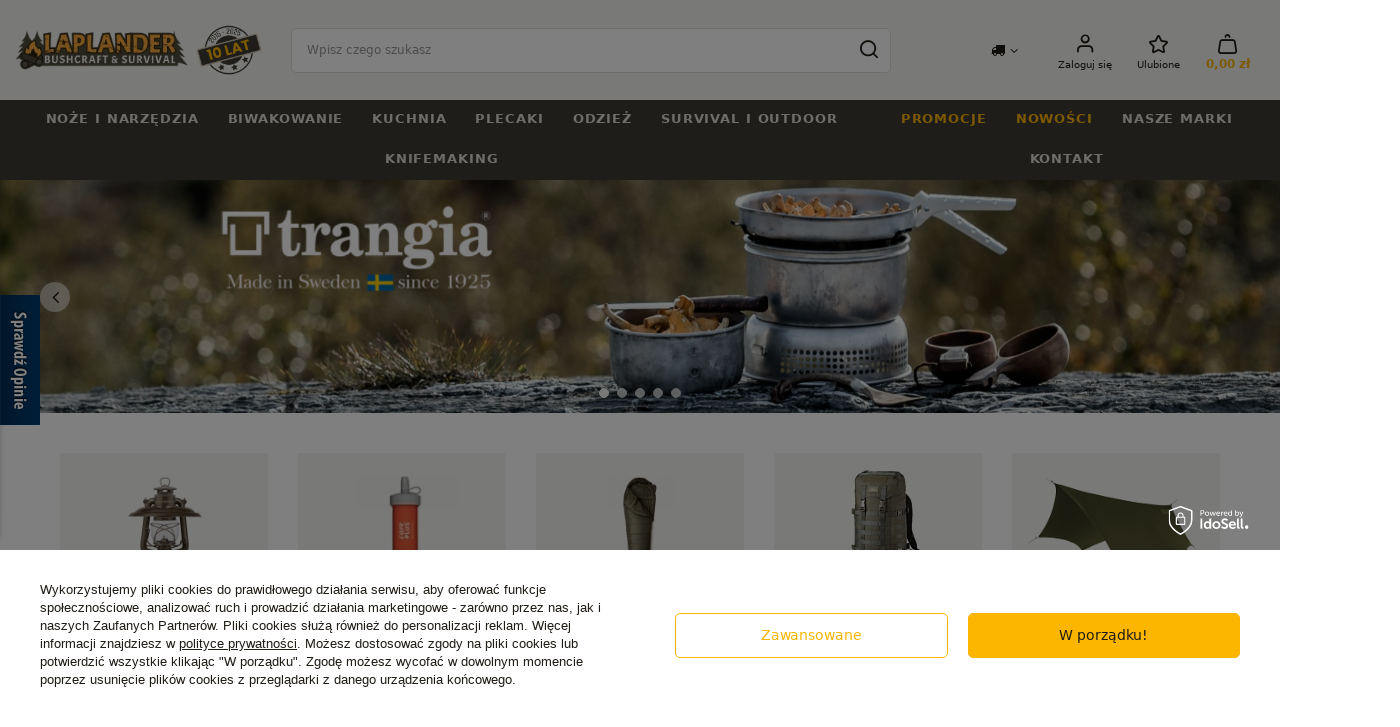

--- FILE ---
content_type: text/html; charset=utf-8
request_url: https://laplander.pl/
body_size: 29054
content:
<!DOCTYPE html>
<html lang="pl" class="--freeShipping --vat --gross " ><head><meta name='viewport' content='user-scalable=no, initial-scale = 1.0, maximum-scale = 1.0, width=device-width, viewport-fit=cover'/> <link rel="preload" crossorigin="anonymous" as="font" href="/gfx/standards/fontello.woff?v=2"><meta http-equiv="Content-Type" content="text/html; charset=utf-8"><meta http-equiv="X-UA-Compatible" content="IE=edge"><title>Sklep | Bushcraft | Survival | Biwak | Turystyka - Laplander.pl</title><meta name="keywords" content="laplander, bushcraft, survival, sklep, bushcraftowy, survivalowy, outdoor, sklep internetowy"><meta name="description" content="Sprzęt bushcraftowy i survivalowy ⭐ Sklep bushcraftowy internetowy i stacjonarny ✓ Szybka wysyłka ✓ Oryginalne produkty  ✓ Szeroka oferta"><link rel="icon" href="/gfx/pol/favicon.ico"><meta name="theme-color" content="#FCB600"><meta name="msapplication-navbutton-color" content="#FCB600"><meta name="apple-mobile-web-app-status-bar-style" content="#FCB600"><link rel="preload stylesheet" as="style" href="/gfx/pol/style.css.gzip?r=1741785079"><script>var app_shop={urls:{prefix:'data="/gfx/'.replace('data="', '')+'pol/',graphql:'/graphql/v1/'},vars:{priceType:'gross',priceTypeVat:true,productDeliveryTimeAndAvailabilityWithBasket:false,geoipCountryCode:'US',currency:{id:'PLN',symbol:'zł',country:'pl',format:'###,##0.00',beforeValue:false,space:true,decimalSeparator:',',groupingSeparator:' '},language:{id:'pol',symbol:'pl',name:'Polski'},},txt:{priceTypeText:' brutto',},fn:{},fnrun:{},files:[],graphql:{}};const getCookieByName=(name)=>{const value=`; ${document.cookie}`;const parts = value.split(`; ${name}=`);if(parts.length === 2) return parts.pop().split(';').shift();return false;};if(getCookieByName('freeeshipping_clicked')){document.documentElement.classList.remove('--freeShipping');}if(getCookieByName('rabateCode_clicked')){document.documentElement.classList.remove('--rabateCode');}function hideClosedBars(){const closedBarsArray=JSON.parse(localStorage.getItem('closedBars'))||[];if(closedBarsArray.length){const styleElement=document.createElement('style');styleElement.textContent=`${closedBarsArray.map((el)=>`#${el}`).join(',')}{display:none !important;}`;document.head.appendChild(styleElement);}}hideClosedBars();</script><meta name="robots" content="index,follow"><meta name="rating" content="general"><meta name="Author" content="Laplander.pl na bazie IdoSell (www.idosell.com/shop).">
<!-- Begin partytown html or js -->

<script>partytownConfig = ["gtm_web_worker_active"] </script><script>partytown = {
          lib: "/partytown/",
          resolveUrl: function (url, location, type) {
            if (url.pathname.includes("debug/bootstrap")) {
                  const proxyUrl = new URL(`${location?.origin}/proxy/${url.href}`);
                  return proxyUrl;
              }
            if (url.href.search("proxy") === -1 && type === "script" && url.href.includes("facebook")) {
                const proxyUrl = new URL(`${location?.origin}/proxy/${url.href}`);
                return proxyUrl;
            }
            return url;
          },
          forward: [["dataLayer.push", { preserveBehavior: true }] , ""],
        }; window?.partytownCallback?.();</script><script>const t={preserveBehavior:!1},e=e=>{if("string"==typeof e)return[e,t];const[n,r=t]=e;return[n,{...t,...r}]},n=Object.freeze((t=>{const e=new Set;let n=[];do{Object.getOwnPropertyNames(n).forEach((t=>{"function"==typeof n[t]&&e.add(t)}))}while((n=Object.getPrototypeOf(n))!==Object.prototype);return Array.from(e)})());!function(t,r,o,i,a,s,c,d,l,p,u=t,f){function h(){f||(f=1,"/"==(c=(s.lib||"/~partytown/")+(s.debug?"debug/":""))[0]&&(l=r.querySelectorAll('script[type="text/partytown"]'),i!=t?i.dispatchEvent(new CustomEvent("pt1",{detail:t})):(d=setTimeout(v,1e4),r.addEventListener("pt0",w),a?y(1):o.serviceWorker?o.serviceWorker.register(c+(s.swPath||"partytown-sw.js"),{scope:c}).then((function(t){t.active?y():t.installing&&t.installing.addEventListener("statechange",(function(t){"activated"==t.target.state&&y()}))}),console.error):v())))}function y(e){p=r.createElement(e?"script":"iframe"),t._pttab=Date.now(),e||(p.style.display="block",p.style.width="0",p.style.height="0",p.style.border="0",p.style.visibility="hidden",p.setAttribute("aria-hidden",!0)),p.src=c+"partytown-"+(e?"atomics.js?v=0.10.1":"sandbox-sw.html?"+t._pttab),r.querySelector(s.sandboxParent||"body").appendChild(p)}function v(n,o){for(w(),i==t&&(s.forward||[]).map((function(n){const[r]=e(n);delete t[r.split(".")[0]]})),n=0;n<l.length;n++)(o=r.createElement("script")).innerHTML=l[n].innerHTML,o.nonce=s.nonce,r.head.appendChild(o);p&&p.parentNode.removeChild(p)}function w(){clearTimeout(d)}s=t.partytown||{},i==t&&(s.forward||[]).map((function(r){const[o,{preserveBehavior:i}]=e(r);u=t,o.split(".").map((function(e,r,o){var a;u=u[o[r]]=r+1<o.length?u[o[r]]||(a=o[r+1],n.includes(a)?[]:{}):(()=>{let e=null;if(i){const{methodOrProperty:n,thisObject:r}=((t,e)=>{let n=t;for(let t=0;t<e.length-1;t+=1)n=n[e[t]];return{thisObject:n,methodOrProperty:e.length>0?n[e[e.length-1]]:void 0}})(t,o);"function"==typeof n&&(e=(...t)=>n.apply(r,...t))}return function(){let n;return e&&(n=e(arguments)),(t._ptf=t._ptf||[]).push(o,arguments),n}})()}))})),"complete"==r.readyState?h():(t.addEventListener("DOMContentLoaded",h),t.addEventListener("load",h))}(window,document,navigator,top,window.crossOriginIsolated);</script>

<!-- End partytown html or js -->

<!-- Begin LoginOptions html -->

<style>
#client_new_social .service_item[data-name="service_Apple"]:before, 
#cookie_login_social_more .service_item[data-name="service_Apple"]:before,
.oscop_contact .oscop_login__service[data-service="Apple"]:before {
    display: block;
    height: 2.6rem;
    content: url('/gfx/standards/apple.svg?r=1743165583');
}
.oscop_contact .oscop_login__service[data-service="Apple"]:before {
    height: auto;
    transform: scale(0.8);
}
#client_new_social .service_item[data-name="service_Apple"]:has(img.service_icon):before,
#cookie_login_social_more .service_item[data-name="service_Apple"]:has(img.service_icon):before,
.oscop_contact .oscop_login__service[data-service="Apple"]:has(img.service_icon):before {
    display: none;
}
</style>

<!-- End LoginOptions html -->

<!-- Open Graph -->
<meta property="og:type" content="website"><meta property="og:url" content="https://laplander.pl/"><meta property="og:title" content="Sklep | Bushcraft | Survival | Biwak | Turystyka - Laplander.pl"><meta property="og:description" content="Sprzęt bushcraftowy i survivalowy ⭐ Sklep bushcraftowy internetowy i stacjonarny ✓ Szybka wysyłka ✓ Oryginalne produkty  ✓ Szeroka oferta"><meta property="og:site_name" content="Laplander.pl"><meta property="og:locale" content="pl_PL"><meta property="og:image" content="https://laplander.pl/data/gfx/mask/pol/logo_2_big.webp"><meta property="og:image:width" content="229"><meta property="og:image:height" content="53"><link rel="manifest" href="https://laplander.pl/data/include/pwa/2/manifest.json?t=3"><meta name="apple-mobile-web-app-capable" content="yes"><meta name="apple-mobile-web-app-status-bar-style" content="black"><meta name="apple-mobile-web-app-title" content="laplander.pl"><link rel="apple-touch-icon" href="/data/include/pwa/2/icon-128.png"><link rel="apple-touch-startup-image" href="/data/include/pwa/2/logo-512.png" /><meta name="msapplication-TileImage" content="/data/include/pwa/2/icon-144.png"><meta name="msapplication-TileColor" content="#2F3BA2"><meta name="msapplication-starturl" content="/"><script type="application/javascript">var _adblock = true;</script><script async src="/data/include/advertising.js"></script><script type="application/javascript">var statusPWA = {
                online: {
                    txt: "Połączono z internetem",
                    bg: "#5fa341"
                },
                offline: {
                    txt: "Brak połączenia z internetem",
                    bg: "#eb5467"
                }
            }</script><script async type="application/javascript" src="/ajax/js/pwa_online_bar.js?v=1&r=6"></script><script >
window.dataLayer = window.dataLayer || [];
window.gtag = function gtag() {
dataLayer.push(arguments);
}
gtag('consent', 'default', {
'ad_storage': 'denied',
'analytics_storage': 'denied',
'ad_personalization': 'denied',
'ad_user_data': 'denied',
'wait_for_update': 500
});

gtag('set', 'ads_data_redaction', true);
</script><script id="iaiscript_1" data-requirements="W10=" data-ga4_sel="ga4script">
window.iaiscript_1 = `<${'script'}  class='google_consent_mode_update'>
gtag('consent', 'update', {
'ad_storage': 'granted',
'analytics_storage': 'granted',
'ad_personalization': 'granted',
'ad_user_data': 'granted'
});
</${'script'}>`;
</script>
<!-- End Open Graph -->

<link rel="canonical" href="https://laplander.pl/" />

                <!-- Global site tag (gtag.js) -->
                <script  async src="https://www.googletagmanager.com/gtag/js?id=AW-11128254108"></script>
                <script >
                    window.dataLayer = window.dataLayer || [];
                    window.gtag = function gtag(){dataLayer.push(arguments);}
                    gtag('js', new Date());
                    
                    gtag('config', 'AW-11128254108', {"allow_enhanced_conversions":true});
gtag('config', 'G-DKDJLKJVG6');

                </script>
                <link rel="stylesheet" type="text/css" href="/data/designs/64ecb0d1216814.63469940_105/gfx/pol/custom.css.gzip?r=1753797439">                <meta name="google-site-verification" content="9hOCqSTQmC-9RRIfrkKpVZNaKtg-bpb0SESDGboVRXQ" />
<!-- Begin additional html or js -->


<!--26|2|16| modified: 2025-12-09 16:02:58-->
<style>
#projector_form .projector_details__oneclick.projector_oneclick {display: none !important}
</style>
<!--28|2|18| modified: 2025-07-08 20:20:31-->
<style>
@media (min-width: 979px){
    #logo:after {

        height: 50px;
        width: 110px;
        background-image: url("https://laplander.pl/data/include/cms/cms_graphics/10lat2.png?v=1751998593934");

        content: '';
        display: block;
        background-size: contain;
        background-repeat: no-repeat;
        background-position: center center;
    }
}

@media(min-width: 1200px) {
    header {
        grid-template-columns: 1fr minmax(auto,60rem) auto auto;
    }
}    
</style>

<!-- End additional html or js -->
<link rel="preload" as="image" media="(max-width: 756.9px)" href="/data/include/img/links/1648310806_rwd_mobile.jpg?t=1692369068"><link rel="preload" as="image" media="(min-width: 757px) and (max-width: 978.9px)" href="/data/include/img/links/1648310806_rwd_tablet.jpg?t=1692369068"><link rel="preload" as="image" media="(min-width: 979px)" href="/data/include/img/links/1648310806_rwd_desktop.jpg?t=1692369068"></head><body><div id="container" class="main_page container max-width-1400"><header class=" commercial_banner"><script class="ajaxLoad">app_shop.vars.vat_registered="true";app_shop.vars.currency_format="###,##0.00";app_shop.vars.currency_before_value=false;app_shop.vars.currency_space=true;app_shop.vars.symbol="zł";app_shop.vars.id="PLN";app_shop.vars.baseurl="http://laplander.pl/";app_shop.vars.sslurl="https://laplander.pl/";app_shop.vars.curr_url="%2F";var currency_decimal_separator=',';var currency_grouping_separator=' ';app_shop.vars.blacklist_extension=["exe","com","swf","js","php"];app_shop.vars.blacklist_mime=["application/javascript","application/octet-stream","message/http","text/javascript","application/x-deb","application/x-javascript","application/x-shockwave-flash","application/x-msdownload"];app_shop.urls.contact="/contact-pol.html";</script><div id="viewType" style="display:none"></div><div id="logo" class="d-flex align-items-center" data-bg="/data/gfx/mask/pol/top_2_big.png"><a href="https://laplander.pl/" target="_self"><img src="/data/gfx/mask/pol/logo_2_big.webp" alt="Sklep bushcraftowy i survivalowy Laplander.pl" width="229" height="53"></a><a class="logo_fixed_top" href="https://laplander.pl/" target="_self"><img src="/gfx/custom/fixed_top_logo.webp?r=1741785010" height="48px" width="42px"></a></div><form action="https://laplander.pl/search.php" method="get" id="menu_search" class="menu_search"><a href="#showSearchForm" class="menu_search__mobile"></a><div class="menu_search__block"><div class="menu_search__item --input"><input class="menu_search__input" type="text" name="text" autocomplete="off" placeholder="Wpisz czego szukasz"><button class="menu_search__submit" type="submit"></button></div><div class="menu_search__item --results search_result"></div></div></form><div id="menu_settings" class="align-items-center justify-content-center justify-content-lg-end"><div class="open_trigger"><span class="d-none d-md-inline-block flag_txt"><i class="icon-truck"></i></span><div class="menu_settings_wrapper d-md-none"><div class="menu_settings_inline"><div class="menu_settings_header">
								Język i waluta: 
							</div><div class="menu_settings_content"><span class="menu_settings_flag flag flag_pol"></span><strong class="menu_settings_value"><span class="menu_settings_language">pl</span><span> | </span><span class="menu_settings_currency">zł</span></strong></div></div><div class="menu_settings_inline"><div class="menu_settings_header">
								Dostawa do: 
							</div><div class="menu_settings_content"><strong class="menu_settings_value">Polska</strong></div></div></div><i class="icon-angle-down d-none d-md-inline-block"></i></div><form action="https://laplander.pl/settings.php" method="post"><ul><li><div class="form-group"><label for="menu_settings_country">Dostawa do</label><div class="select-after"><select class="form-control" name="country" id="menu_settings_country"><option value="1143020016">Austria</option><option value="1143020022">Belgia</option><option value="1143020033">Bułgaria</option><option value="1143020038">Chorwacja</option><option value="1143020041">Czechy</option><option value="1143020042">Dania</option><option value="1143020051">Estonia</option><option value="1143020056">Finlandia</option><option value="1143020057">Francja</option><option value="1143020062">Grecja</option><option value="1143020075">Hiszpania</option><option value="1143020076">Holandia</option><option value="1143020083">Irlandia</option><option value="1143020116">Litwa</option><option value="1143020118">Łotwa</option><option value="1143020117">Luksembourg</option><option value="1143020143">Niemcy</option><option selected value="1143020003">Polska</option><option value="1143020163">Portugalia</option><option value="1143020169">Rumunia</option><option value="1143020182">Słowacja</option><option value="1143020183">Słowenia</option><option value="1143020193">Szwecja</option><option value="1143020217">Węgry</option><option value="1143020220">Włochy</option></select></div></div></li><li class="buttons"><button class="btn --solid --large" type="submit">
								Zastosuj zmiany
							</button></li></ul></form><div id="menu_additional"><a class="account_link" href="https://laplander.pl/login.php">Zaloguj się</a><div class="shopping_list_top" data-empty="true"><a href="https://laplander.pl/pl/shoppinglist/" class="wishlist_link slt_link --empty">Ulubione</a><div class="slt_lists"><ul class="slt_lists__nav"><li class="slt_lists__nav_item" data-list_skeleton="true" data-list_id="true" data-shared="true"><a class="slt_lists__nav_link" data-list_href="true"><span class="slt_lists__nav_name" data-list_name="true"></span><span class="slt_lists__count" data-list_count="true">0</span></a></li><li class="slt_lists__nav_item --empty"><a class="slt_lists__nav_link --empty" href="https://laplander.pl/pl/shoppinglist/"><span class="slt_lists__nav_name" data-list_name="true">Lista zakupowa</span><span class="slt_lists__count" data-list_count="true">0</span></a></li></ul></div></div></div></div><div class="shopping_list_top_mobile" data-empty="true"><a href="https://laplander.pl/pl/shoppinglist/" class="sltm_link --empty"></a></div><div class="sl_choose sl_dialog"><div class="sl_choose__wrapper sl_dialog__wrapper"><div class="sl_choose__item --top sl_dialog_close mb-2"><strong class="sl_choose__label">Zapisz na liście zakupowej</strong></div><div class="sl_choose__item --lists" data-empty="true"><div class="sl_choose__list f-group --radio m-0 d-md-flex align-items-md-center justify-content-md-between" data-list_skeleton="true" data-list_id="true" data-shared="true"><input type="radio" name="add" class="sl_choose__input f-control" id="slChooseRadioSelect" data-list_position="true"><label for="slChooseRadioSelect" class="sl_choose__group_label f-label py-4" data-list_position="true"><span class="sl_choose__sub d-flex align-items-center"><span class="sl_choose__name" data-list_name="true"></span><span class="sl_choose__count" data-list_count="true">0</span></span></label><button type="button" class="sl_choose__button --desktop btn --solid">Zapisz</button></div></div><div class="sl_choose__item --create sl_create mt-4"><a href="#new" class="sl_create__link  align-items-center">Stwórz nową listę zakupową</a><form class="sl_create__form align-items-center"><div class="sl_create__group f-group --small mb-0"><input type="text" class="sl_create__input f-control" required="required"><label class="sl_create__label f-label">Nazwa nowej listy</label></div><button type="submit" class="sl_create__button btn --solid ml-2 ml-md-3">Utwórz listę</button></form></div><div class="sl_choose__item --mobile mt-4 d-flex justify-content-center d-md-none"><button class="sl_choose__button --mobile btn --solid --large">Zapisz</button></div></div></div><div id="menu_basket" class="topBasket --skeleton" data-shipping="true"><a class="topBasket__sub" href="/basketedit.php"><span class="badge badge-info"></span><strong class="topBasket__price">0,00 zł</strong></a><div class="topBasket__details --products" style="display: none;"><div class="topBasket__block --labels"><label class="topBasket__item --name">Produkt</label><label class="topBasket__item --sum">Ilość</label><label class="topBasket__item --prices">Cena</label></div><div class="topBasket__block --products"></div></div><div class="topBasket__details --shipping" style="display: none;"><span class="topBasket__name d-block mb-2">Koszt dostawy od <span id="shipppingCost"></span></span><div class="topBasket__freeshipping mb-1"><span class="topBasket__shipping_value d-block">
  			      Do darmowej dostawy brakuje: 189,00 zł</span><span class="topBasket__progress_bar" style="--free-percent:0"><span class="topBasket__progress_rate"></span></span></div><a class="topBasket__sub_link btn --solid mt-4" href="/basketedit.php">
            Przejdź do koszyka
  				</a></div><script>
						app_shop.vars.cache_html = true;
					</script></div><nav id="menu_categories" class="wide"><button type="button" class="navbar-toggler"><i class="icon-reorder"></i></button><div class="navbar-collapse d-md-flex justify-content-md-between background_full" id="menu_navbar"><ul class="navbar-nav mx-md-n3 --nav1"><li class="nav-item"><a  href="/pol_m_Noze-i-narzedzia-261.html" target="_self" title="Noże i narzędzia" class="nav-link" >Noże i narzędzia</a><ul class="navbar-subnav" data-product="2"><li class="nav-item --items"><ul><li class="nav-item"><a  href="/noze-z-glownia-stala" target="_self" title="Noże z głownią stałą" class="nav-link" >Noże z głownią stałą</a><ul class="navbar-subsubnav"><li class="nav-item"><a  href="/noze-survivalowe-bushcraftowe" target="_self" title="Noże survivalowe, bushcraftowe" class="nav-link" >Noże survivalowe, bushcraftowe</a></li><li class="nav-item"><a  href="/noze-taktyczne-wojskowe" target="_self" title="Noże taktyczne i wojskowe" class="nav-link" >Noże taktyczne i wojskowe</a></li></ul></li><li class="nav-item empty"><a  href="/pol_m_Noze-i-narzedzia_Noze-skladane-279.html" target="_self" title="Noże składane" class="nav-link" >Noże składane</a></li><li class="nav-item empty"><a  href="/pol_m_Noze-i-narzedzia_Scyzoryki-531.html" target="_self" title="Scyzoryki" class="nav-link" >Scyzoryki</a></li><li class="nav-item empty"><a  href="/pol_m_Noze-i-narzedzia_Noze-finskie-Puukko-277.html" target="_self" title="Noże fińskie - Puukko" class="nav-link" >Noże fińskie - Puukko</a></li><li class="nav-item empty"><a  href="/pol_m_Noze-i-narzedzia_Recznie-robione-noze-349.html" target="_self" title="Ręcznie robione noże" class="nav-link" >Ręcznie robione noże</a></li><li class="nav-item empty"><a  href="/pol_m_Noze-i-narzedzia_Maczety-390.html" target="_self" title="Maczety" class="nav-link" >Maczety</a></li><li class="nav-item empty"><a  href="/pol_m_Noze-i-narzedzia_Siekiery-282.html" target="_self" title="Siekiery" class="nav-link" >Siekiery</a></li><li class="nav-item empty"><a  href="/pol_m_Noze-i-narzedzia_Pily-281.html" target="_self" title="Piły" class="nav-link" >Piły</a></li><li class="nav-item empty"><a  href="/pol_m_Noze-i-narzedzia_Saperki-358.html" target="_self" title="Saperki" class="nav-link" >Saperki</a></li><li class="nav-item empty"><a  href="/multitool" target="_self" title="Multitoole" class="nav-link" >Multitoole</a></li><li class="nav-item empty"><a  href="/pol_m_Noze-i-narzedzia_Mikrotoole-i-breloki-596.html" target="_self" title="Mikrotoole i breloki" class="nav-link" >Mikrotoole i breloki</a></li><li class="nav-item empty"><a  href="/pol_m_Noze-i-narzedzia_Ostrzalki-do-nozy-278.html" target="_self" title="Ostrzałki do noży" class="nav-link" >Ostrzałki do noży</a></li><li class="nav-item empty"><a  href="/pol_m_Noze-i-narzedzia_Akcesoria-450.html" target="_self" title="Akcesoria" class="nav-link" >Akcesoria</a></li><li class="nav-item"><a  href="/pol_m_Noze-i-narzedzia_Noze-do-rzezbienia-283.html" target="_self" title="Noże do rzeźbienia" class="nav-link" >Noże do rzeźbienia</a><ul class="navbar-subsubnav"><li class="nav-item"><a  href="/pol_m_Noze-i-narzedzia_Noze-do-rzezbienia_Noze-proste-510.html" target="_self" title="Noże proste" class="nav-link" >Noże proste</a></li><li class="nav-item"><a  href="/pol_m_Noze-i-narzedzia_Noze-do-rzezbienia_Noze-lyzkowe-509.html" target="_self" title="Noże łyżkowe" class="nav-link" >Noże łyżkowe</a></li><li class="nav-item"><a  href="/pol_m_Noze-i-narzedzia_Noze-do-rzezbienia_Zestawy-rzezbiarskie-513.html" target="_self" title="Zestawy rzeźbiarskie" class="nav-link" >Zestawy rzeźbiarskie</a></li><li class="nav-item"><a  href="/pol_m_Noze-i-narzedzia_Noze-do-rzezbienia_Dluta-rzezbiarskie-511.html" target="_self" title="Dłuta rzeźbiarskie" class="nav-link" >Dłuta rzeźbiarskie</a></li><li class="nav-item"><a  href="/pol_m_Noze-i-narzedzia_Noze-do-rzezbienia_Akcesoria-rzezbiarskie-512.html" target="_self" title="Akcesoria rzeźbiarskie" class="nav-link" >Akcesoria rzeźbiarskie</a></li></ul></li><li class="nav-item empty"><a  href="/noze-mysliwskie" target="_self" title="Noże myśliwskie" class="nav-link" >Noże myśliwskie</a></li></ul></li><li class="nav-item --product d-none d-md-flex"><ul class="menu1_product hidden-phone"><li><div class="product pt-3 pb-md-3 mb-1 skeleton" data-id="4594"><a class="product__icon"><img class="b-lazy" src="/gfx/standards/loader.gif?r=1741785010"></a><h3><a class="product__name"></a></h3><div class="product__comments"></div><span class="product__prices"></span></div></li><li><div class="product pt-3 pb-md-3 mb-1 skeleton" data-id="33682"><a class="product__icon"><img class="b-lazy" src="/gfx/standards/loader.gif?r=1741785010"></a><h3><a class="product__name"></a></h3><div class="product__comments"></div><span class="product__prices"></span></div></li></ul></li></ul></li><li class="nav-item"><a  href="/pol_m_Biwakowanie-263.html" target="_self" title="Biwakowanie" class="nav-link" >Biwakowanie</a><ul class="navbar-subnav" data-product="2"><li class="nav-item --items"><ul><li class="nav-item empty"><a  href="/pol_m_Biwakowanie_Hamaki-295.html" target="_self" title="Hamaki" class="nav-link" >Hamaki</a></li><li class="nav-item empty"><a  href="/pol_m_Biwakowanie_Tarpy-Plachty-biwakowe-297.html" target="_self" title="Tarpy - Płachty biwakowe" class="nav-link" >Tarpy - Płachty biwakowe</a></li><li class="nav-item empty"><a  href="/pol_m_Biwakowanie_Spiwory-298.html" target="_self" title="Śpiwory" class="nav-link" >Śpiwory</a></li><li class="nav-item empty"><a  href="/pol_m_Biwakowanie_Maty-i-materace-351.html" target="_self" title="Maty i materace" class="nav-link" >Maty i materace</a></li><li class="nav-item empty"><a  href="/pol_m_Biwakowanie_Moskitiery-301.html" target="_self" title="Moskitiery" class="nav-link" >Moskitiery</a></li><li class="nav-item empty"><a  href="/pol_m_Biwakowanie_Ocieplacze-do-hamakow-359.html" target="_self" title="Ocieplacze do hamaków" class="nav-link" >Ocieplacze do hamaków</a></li><li class="nav-item"><a  href="/pol_m_Biwakowanie_Namioty-299.html" target="_self" title="Namioty" class="nav-link" >Namioty</a><ul class="navbar-subsubnav"><li class="nav-item"><a  href="/pol_m_Biwakowanie_Namioty_Namioty-turystyczne-i-trekkingowe-1099.html" target="_self" title="Namioty turystyczne i trekkingowe" class="nav-link" >Namioty turystyczne i trekkingowe</a></li><li class="nav-item"><a  href="/pol_m_Biwakowanie_Namioty_Namioty-plocienne-Traperskie-1100.html" target="_self" title="Namioty płócienne Traperskie " class="nav-link" >Namioty płócienne Traperskie </a></li><li class="nav-item"><a  href="/pol_m_Biwakowanie_Namioty_Akcesoria-do-namiotow-1095.html" target="_self" title="Akcesoria do namiotów" class="nav-link" >Akcesoria do namiotów</a></li></ul></li><li class="nav-item"><a  href="/pol_m_Biwakowanie_Latarki-i-Lampy-300.html" target="_self" title="Latarki i Lampy" class="nav-link" >Latarki i Lampy</a><ul class="navbar-subsubnav"><li class="nav-item"><a  href="/pol_m_Biwakowanie_Latarki-i-Lampy_Latarki-Czolowe-327.html" target="_self" title="Latarki Czołowe" class="nav-link" >Latarki Czołowe</a></li><li class="nav-item"><a  href="/pol_m_Biwakowanie_Latarki-i-Lampy_Latarki-Turystyczne-328.html" target="_self" title="Latarki Turystyczne" class="nav-link" >Latarki Turystyczne</a></li><li class="nav-item"><a  href="/pol_m_Biwakowanie_Latarki-i-Lampy_Lampy-naftowe-345.html" target="_self" title="Lampy naftowe" class="nav-link" >Lampy naftowe</a></li><li class="nav-item"><a  href="/pol_m_Biwakowanie_Latarki-i-Lampy_Akcesoria-do-latarek-449.html" target="_self" title="Akcesoria do latarek" class="nav-link" >Akcesoria do latarek</a></li><li class="nav-item"><a  href="/pol_m_Biwakowanie_Latarki-i-Lampy_Ladowarki-do-akumulatorow-483.html" target="_self" title="Ładowarki do akumulatorów" class="nav-link" >Ładowarki do akumulatorów</a></li><li class="nav-item"><a  href="/pol_m_Biwakowanie_Latarki-i-Lampy_Akumulatory-do-latarek-484.html" target="_self" title="Akumulatory do latarek" class="nav-link" >Akumulatory do latarek</a></li><li class="nav-item"><a  href="/pol_m_Biwakowanie_Latarki-i-Lampy_Latarki-rowerowe-485.html" target="_self" title="Latarki rowerowe" class="nav-link" >Latarki rowerowe</a></li><li class="nav-item"><a  href="/pol_m_Biwakowanie_Latarki-i-Lampy_Latarki-kempingowe-530.html" target="_self" title="Latarki kempingowe" class="nav-link" >Latarki kempingowe</a></li></ul></li><li class="nav-item empty"><a  href="/pol_m_Biwakowanie_Akcesoria-biwakowe-296.html" target="_self" title="Akcesoria biwakowe" class="nav-link" >Akcesoria biwakowe</a></li><li class="nav-item"><a  href="/pol_m_Biwakowanie_Piecyki-turystyczne-386.html" target="_self" title="Piecyki turystyczne" class="nav-link" >Piecyki turystyczne</a><ul class="navbar-subsubnav"><li class="nav-item"><a  href="/pol_m_Biwakowanie_Piecyki-turystyczne_Piecyki-namiotowe-387.html" target="_self" title="Piecyki namiotowe " class="nav-link" >Piecyki namiotowe </a></li><li class="nav-item"><a  href="/pol_m_Biwakowanie_Piecyki-turystyczne_Akcesoria-do-piecykow-388.html" target="_self" title="Akcesoria do piecyków" class="nav-link" >Akcesoria do piecyków</a></li></ul></li><li class="nav-item empty"><a  href="/pol_m_Biwakowanie_Impregnacja-i-naprawa-389.html" target="_self" title="Impregnacja i naprawa" class="nav-link" >Impregnacja i naprawa</a></li></ul></li><li class="nav-item --product d-none d-md-flex"><ul class="menu1_product hidden-phone"><li><div class="product pt-3 pb-md-3 mb-1 skeleton" data-id="29094"><a class="product__icon"><img class="b-lazy" src="/gfx/standards/loader.gif?r=1741785010"></a><h3><a class="product__name"></a></h3><div class="product__comments"></div><span class="product__prices"></span></div></li><li><div class="product pt-3 pb-md-3 mb-1 skeleton" data-id="3175"><a class="product__icon"><img class="b-lazy" src="/gfx/standards/loader.gif?r=1741785010"></a><h3><a class="product__name"></a></h3><div class="product__comments"></div><span class="product__prices"></span></div></li></ul></li></ul></li><li class="nav-item"><a  href="/pol_m_Kuchnia-262.html" target="_self" title="Kuchnia" class="nav-link" >Kuchnia</a><ul class="navbar-subnav" data-product="2"><li class="nav-item --items"><ul><li class="nav-item empty"><a  href="/pol_m_Kuchnia_Butelki-i-Manierki-290.html" target="_self" title="Butelki i Manierki" class="nav-link" >Butelki i Manierki</a></li><li class="nav-item empty"><a  href="/pol_m_Kuchnia_Kuchenki-i-paliwa-287.html" target="_self" title="Kuchenki i paliwa" class="nav-link" >Kuchenki i paliwa</a></li><li class="nav-item empty"><a  href="/pol_m_Kuchnia_Menazki-i-Naczynia-285.html" target="_self" title="Menażki i Naczynia" class="nav-link" >Menażki i Naczynia</a></li><li class="nav-item empty"><a  href="/pol_m_Kuchnia_Kubki-turystyczne-288.html" target="_self" title="Kubki turystyczne" class="nav-link" >Kubki turystyczne</a></li><li class="nav-item empty"><a  href="/pol_m_Kuchnia_Garnki-i-Kociolki-289.html" target="_self" title="Garnki i Kociołki" class="nav-link" >Garnki i Kociołki</a></li><li class="nav-item empty"><a  href="/pol_m_Kuchnia_Patelnie-turystyczne-293.html" target="_self" title="Patelnie turystyczne" class="nav-link" >Patelnie turystyczne</a></li><li class="nav-item empty"><a  href="/pol_m_Kuchnia_Czajniki-turystyczne-294.html" target="_self" title="Czajniki turystyczne" class="nav-link" >Czajniki turystyczne</a></li><li class="nav-item empty"><a  href="/krzesiwa" target="_self" title="Krzesiwa" class="nav-link" >Krzesiwa</a></li><li class="nav-item empty"><a  href="/pol_m_Kuchnia_Niezbedniki-i-Sztucce-541.html" target="_self" title="Niezbędniki i Sztućce" class="nav-link" >Niezbędniki i Sztućce</a></li><li class="nav-item empty"><a  href="/pol_m_Kuchnia_Naczynia-Tytanowe-346.html" target="_self" title="Naczynia Tytanowe" class="nav-link" >Naczynia Tytanowe</a></li><li class="nav-item empty"><a  href="/pol_m_Kuchnia_Akcesoria-kuchenne-540.html" target="_self" title="Akcesoria kuchenne" class="nav-link" >Akcesoria kuchenne</a></li><li class="nav-item"><a  href="/pol_m_Kuchnia_Termosy-291.html" target="_self" title="Termosy" class="nav-link" >Termosy</a><ul class="navbar-subsubnav"><li class="nav-item"><a  href="/pol_m_Kuchnia_Termosy_Termosy-turystyczne-453.html" target="_self" title="Termosy turystyczne" class="nav-link" >Termosy turystyczne</a></li><li class="nav-item"><a  href="/pol_m_Kuchnia_Termosy_Kubki-termiczne-454.html" target="_self" title="Kubki termiczne" class="nav-link" >Kubki termiczne</a></li><li class="nav-item"><a  href="/pol_m_Kuchnia_Termosy_Butelki-termiczne-455.html" target="_self" title="Butelki termiczne" class="nav-link" >Butelki termiczne</a></li><li class="nav-item"><a  href="/pol_m_Kuchnia_Termosy_Termosy-obiadowe-516.html" target="_self" title="Termosy obiadowe" class="nav-link" >Termosy obiadowe</a></li><li class="nav-item"><a  href="/pol_m_Kuchnia_Termosy_Lodowki-turystyczne-515.html" target="_self" title="Lodówki turystyczne" class="nav-link" >Lodówki turystyczne</a></li></ul></li><li class="nav-item"><a  href="/pol_m_Kuchnia_Zywnosc-dlugoterminowa-292.html" target="_self" title="Żywność długoterminowa" class="nav-link" >Żywność długoterminowa</a><ul class="navbar-subsubnav"><li class="nav-item"><a  href="/liofilizaty-zywnosc-liofilizowana" target="_self" title="Żywność liofilizowana, liofilizaty" class="nav-link" >Żywność liofilizowana, liofilizaty</a></li><li class="nav-item"><a  href="/konserwy-survivalowe-dania-gotowe" target="_self" title="Konserwy, Gotowe dania" class="nav-link" >Konserwy, Gotowe dania</a></li><li class="nav-item"><a  href="/racje-survivalowe-wojskowe-mre" target="_self" title="Racje survivalowe, Racje wojskowe, MRE" class="nav-link" >Racje survivalowe, Racje wojskowe, MRE</a></li><li class="nav-item"><a  href="/suszona-wolowina-beef-jerky" target="_self" title="Suszona wołowina, Beef Jerky" class="nav-link" >Suszona wołowina, Beef Jerky</a></li><li class="nav-item"><a  href="/suchary-wojskowe-chleb" target="_self" title="Suchary, chleb wojskowy" class="nav-link" >Suchary, chleb wojskowy</a></li><li class="nav-item"><a  href="/pol_m_Kuchnia_Zywnosc-dlugoterminowa_Przekaski-przyprawy-i-inne-1204.html" target="_self" title="Przekąski, przyprawy i inne" class="nav-link" >Przekąski, przyprawy i inne</a></li><li class="nav-item"><a  href="/pol_m_Kuchnia_Zywnosc-dlugoterminowa_Kawa-Herbata-1208.html" target="_self" title="Kawa, Herbata" class="nav-link" >Kawa, Herbata</a></li></ul></li><li class="nav-item empty"><a  href="/pol_m_Kuchnia_Parzenie-kawy-593.html" target="_self" title="Parzenie kawy" class="nav-link" >Parzenie kawy</a></li><li class="nav-item empty"><a  href="/pol_m_Kuchnia_Kuksy-finskie-350.html" target="_self" title="Kuksy fińskie" class="nav-link" >Kuksy fińskie</a></li></ul></li><li class="nav-item --product d-none d-md-flex"><ul class="menu1_product hidden-phone"><li><div class="product pt-3 pb-md-3 mb-1 skeleton" data-id="34370"><a class="product__icon"><img class="b-lazy" src="/gfx/standards/loader.gif?r=1741785010"></a><h3><a class="product__name"></a></h3><div class="product__comments"></div><span class="product__prices"></span></div></li><li><div class="product pt-3 pb-md-3 mb-1 skeleton" data-id="34396"><a class="product__icon"><img class="b-lazy" src="/gfx/standards/loader.gif?r=1741785010"></a><h3><a class="product__name"></a></h3><div class="product__comments"></div><span class="product__prices"></span></div></li></ul></li></ul></li><li class="nav-item"><a  href="/pol_m_Plecaki-266.html" target="_self" title="Plecaki" class="nav-link" >Plecaki</a><ul class="navbar-subnav" data-product="2"><li class="nav-item --items"><ul><li class="nav-item empty"><a  href="/pol_m_Plecaki_Plecaki-turystyczne-315.html" target="_self" title="Plecaki turystyczne" class="nav-link" >Plecaki turystyczne</a></li><li class="nav-item empty"><a  href="/plecak-ucieczkowy-ewakuacyjny-BOB" target="_self" title="Plecak ucieczkowy, ewakuacyjny BOB" class="nav-link" >Plecak ucieczkowy, ewakuacyjny BOB</a></li><li class="nav-item empty"><a  href="/pol_m_Plecaki_Systemy-Hydracyjne-317.html" target="_self" title="Systemy Hydracyjne" class="nav-link" >Systemy Hydracyjne</a></li><li class="nav-item empty"><a  href="/pol_m_Plecaki_Torby-bushcraftowe-i-EDC-316.html" target="_self" title="Torby bushcraftowe i EDC" class="nav-link" >Torby bushcraftowe i EDC</a></li><li class="nav-item empty"><a  href="/pol_m_Plecaki_Kieszenie-i-Organizery-318.html" target="_self" title="Kieszenie i Organizery" class="nav-link" >Kieszenie i Organizery</a></li><li class="nav-item empty"><a  href="/pol_m_Plecaki_Torby-biodrowe-Nerki-347.html" target="_self" title="Torby biodrowe Nerki" class="nav-link" >Torby biodrowe Nerki</a></li><li class="nav-item empty"><a  href="/pol_m_Plecaki_Worki-wodoodporne-i-kompresyjne-319.html" target="_self" title="Worki wodoodporne i kompresyjne" class="nav-link" >Worki wodoodporne i kompresyjne</a></li><li class="nav-item empty"><a  href="/pol_m_Plecaki_Pokrowce-na-plecaki-320.html" target="_self" title="Pokrowce na plecaki" class="nav-link" >Pokrowce na plecaki</a></li></ul></li><li class="nav-item --product d-none d-md-flex"><ul class="menu1_product hidden-phone"><li><div class="product pt-3 pb-md-3 mb-1 skeleton" data-id="34374"><a class="product__icon"><img class="b-lazy" src="/gfx/standards/loader.gif?r=1741785010"></a><h3><a class="product__name"></a></h3><div class="product__comments"></div><span class="product__prices"></span></div></li><li><div class="product pt-3 pb-md-3 mb-1 skeleton" data-id="30373"><a class="product__icon"><img class="b-lazy" src="/gfx/standards/loader.gif?r=1741785010"></a><h3><a class="product__name"></a></h3><div class="product__comments"></div><span class="product__prices"></span></div></li></ul></li></ul></li><li class="nav-item"><a  href="/pol_m_Odziez-330.html" target="_self" title="Odzież" class="nav-link" >Odzież</a><ul class="navbar-subnav" data-product="2"><li class="nav-item --items"><ul><li class="nav-item empty"><a  href="/pol_m_Odziez_Spodnie-482.html" target="_self" title="Spodnie" class="nav-link" >Spodnie</a></li><li class="nav-item empty"><a  href="/pol_m_Odziez_Koszule-i-koszulki-514.html" target="_self" title="Koszule i koszulki" class="nav-link" >Koszule i koszulki</a></li><li class="nav-item empty"><a  href="/pol_m_Odziez_Kurtki-339.html" target="_self" title="Kurtki" class="nav-link" >Kurtki</a></li><li class="nav-item empty"><a  href="/pol_m_Odziez_Bluzy-529.html" target="_self" title="Bluzy" class="nav-link" >Bluzy</a></li><li class="nav-item empty"><a  href="/pol_m_Odziez_Bielizna-termoaktywna-1089.html" target="_self" title="Bielizna termoaktywna" class="nav-link" >Bielizna termoaktywna</a></li><li class="nav-item empty"><a  href="/pol_m_Odziez_Buty-turystyczne-i-taktyczne-601.html" target="_self" title="Buty turystyczne i taktyczne" class="nav-link" >Buty turystyczne i taktyczne</a></li><li class="nav-item empty"><a  href="/pol_m_Odziez_Poncza-343.html" target="_self" title="Poncza" class="nav-link" >Poncza</a></li><li class="nav-item empty"><a  href="/pol_m_Odziez_Rekawice-340.html" target="_self" title="Rękawice" class="nav-link" >Rękawice</a></li><li class="nav-item empty"><a  href="/pol_m_Odziez_Skarpety-trekkingowe-342.html" target="_self" title="Skarpety trekkingowe" class="nav-link" >Skarpety trekkingowe</a></li><li class="nav-item empty"><a  href="/pol_m_Odziez_Czapki-i-Chusty-338.html" target="_self" title="Czapki i Chusty" class="nav-link" >Czapki i Chusty</a></li><li class="nav-item empty"><a  href="/pol_m_Odziez_Ochraniacze-Stuptuty-344.html" target="_self" title="Ochraniacze Stuptuty" class="nav-link" >Ochraniacze Stuptuty</a></li><li class="nav-item empty"><a  href="/pol_m_Odziez_Paski-do-spodni-341.html" target="_self" title="Paski do spodni" class="nav-link" >Paski do spodni</a></li><li class="nav-item empty"><a  href="/pol_m_Odziez_Impregnaty-do-odziezy-i-butow-595.html" target="_self" title="Impregnaty do odzieży i butów" class="nav-link" >Impregnaty do odzieży i butów</a></li></ul></li><li class="nav-item --product d-none d-md-flex"><ul class="menu1_product hidden-phone"><li><div class="product pt-3 pb-md-3 mb-1 skeleton" data-id="29552"><a class="product__icon"><img class="b-lazy" src="/gfx/standards/loader.gif?r=1741785010"></a><h3><a class="product__name"></a></h3><div class="product__comments"></div><span class="product__prices"></span></div></li><li><div class="product pt-3 pb-md-3 mb-1 skeleton" data-id="27167"><a class="product__icon"><img class="b-lazy" src="/gfx/standards/loader.gif?r=1741785010"></a><h3><a class="product__name"></a></h3><div class="product__comments"></div><span class="product__prices"></span></div></li></ul></li></ul></li><li class="nav-item"><a  href="/pol_m_Survival-i-Outdoor-260.html" target="_self" title="Survival i Outdoor" class="nav-link" >Survival i Outdoor</a><ul class="navbar-subnav" data-product="0"><li class="nav-item --items"><ul><li class="nav-item empty"><a  href="/pol_m_Survival-i-Outdoor_Filtracja-i-Uzdatnianie-Wody-274.html" target="_self" title="Filtracja i Uzdatnianie Wody" class="nav-link" >Filtracja i Uzdatnianie Wody</a></li><li class="nav-item empty"><a  href="/pol_m_Survival-i-Outdoor_Apteczki-i-Higiena-273.html" target="_self" title="Apteczki i Higiena" class="nav-link" >Apteczki i Higiena</a></li><li class="nav-item empty"><a  href="/pol_m_Survival-i-Outdoor_Powerbanki-Ladowarki-Solarne-571.html" target="_self" title="Powerbanki, Ładowarki Solarne" class="nav-link" >Powerbanki, Ładowarki Solarne</a></li><li class="nav-item empty"><a  href="/pol_m_Survival-i-Outdoor_Kompasy-268.html" target="_self" title="Kompasy" class="nav-link" >Kompasy</a></li><li class="nav-item empty"><a  href="/pol_m_Survival-i-Outdoor_Srodki-na-komary-i-kleszcze-275.html" target="_self" title="Środki na komary i kleszcze" class="nav-link" >Środki na komary i kleszcze</a></li><li class="nav-item empty"><a  href="/pol_m_Survival-i-Outdoor_Ksiazki-o-survivalu-276.html" target="_self" title="Książki o survivalu" class="nav-link" >Książki o survivalu</a></li><li class="nav-item empty"><a  href="/pol_m_Survival-i-Outdoor_Paracord-i-Liny-269.html" target="_self" title="Paracord i Liny" class="nav-link" >Paracord i Liny</a></li><li class="nav-item empty"><a  href="/pol_m_Survival-i-Outdoor_Karabinki-272.html" target="_self" title="Karabinki" class="nav-link" >Karabinki</a></li><li class="nav-item empty"><a  href="/pol_m_Survival-i-Outdoor_Lornetki-turystyczne-572.html" target="_self" title="Lornetki turystyczne" class="nav-link" >Lornetki turystyczne</a></li><li class="nav-item empty"><a  href="/pol_m_Survival-i-Outdoor_Krotkofalowki-598.html" target="_self" title="Krótkofalówki" class="nav-link" >Krótkofalówki</a></li><li class="nav-item empty"><a  href="/pol_m_Survival-i-Outdoor_Zapalniczki-i-ogrzewacze-479.html" target="_self" title="Zapalniczki i ogrzewacze" class="nav-link" >Zapalniczki i ogrzewacze</a></li><li class="nav-item empty"><a  href="/pol_m_Survival-i-Outdoor_Naszywki-i-emblematy-569.html" target="_self" title="Naszywki i emblematy" class="nav-link" >Naszywki i emblematy</a></li><li class="nav-item empty"><a  href="/pol_m_Survival-i-Outdoor_Notatniki-i-dlugopisy-1183.html" target="_self" title="Notatniki i długopisy" class="nav-link" >Notatniki i długopisy</a></li><li class="nav-item empty"><a  href="/pol_m_Survival-i-Outdoor_Kije-trekkingowe-567.html" target="_self" title="Kije trekkingowe" class="nav-link" >Kije trekkingowe</a></li><li class="nav-item empty"><a  href="/pol_m_Survival-i-Outdoor_Okulary-przeciwsloneczne-577.html" target="_self" title="Okulary przeciwsłoneczne" class="nav-link" >Okulary przeciwsłoneczne</a></li><li class="nav-item empty"><a  href="/pol_m_Survival-i-Outdoor_Fotopulapki-lesne-2136.html" target="_self" title="Fotopułapki leśne" class="nav-link" >Fotopułapki leśne</a></li><li class="nav-item empty"><a  href="/pol_m_Survival-i-Outdoor_Akcesoria-survivalowe-i-turystyczne-271.html" target="_self" title="Akcesoria survivalowe i turystyczne" class="nav-link" >Akcesoria survivalowe i turystyczne</a></li><li class="nav-item"><a  href="/pol_m_Survival-i-Outdoor_Gaz-pieprzowy-599.html" target="_self" title="Gaz pieprzowy" class="nav-link" >Gaz pieprzowy</a><ul class="navbar-subsubnav"><li class="nav-item"><a  href="/gaz-pieprzowy-strumien" target="_self" title="Gaz pieprzowy strumień" class="nav-link" >Gaz pieprzowy strumień</a></li><li class="nav-item"><a  href="/gaz-pieprzowy-chmura-spray-stozek" target="_self" title="Gaz pieprzowy chmura, stożek" class="nav-link" >Gaz pieprzowy chmura, stożek</a></li><li class="nav-item"><a  href="/gaz-pieprzowy-w-zelu" target="_self" title="Gaz pieprzowy żel" class="nav-link" >Gaz pieprzowy żel</a></li><li class="nav-item"><a  href="/gaz-pieprzowy-piana" target="_self" title="Gaz pieprzowy piana" class="nav-link" >Gaz pieprzowy piana</a></li><li class="nav-item"><a  href="/gaz-pieprzowy-zwierzeta-niedzwiedz" target="_self" title="Gaz pieprzowy na zwierzęta, Grizzly" class="nav-link" >Gaz pieprzowy na zwierzęta, Grizzly</a></li><li class="nav-item"><a  href="/gaz-pieprzowy-policyjny" target="_self" title="Gaz pierzowy policyjny" class="nav-link" >Gaz pierzowy policyjny</a></li></ul></li><li class="nav-item"><a  href="/strzelectwo-bron-na-kule-gumowe" target="_self" title="Broń na kule gumowe" class="nav-link" >Broń na kule gumowe</a><ul class="navbar-subsubnav"><li class="nav-item"><a  href="/pistolety-rewolwery-na-kule-gumowe" target="_self" title="Pistolety, rewolwery na kule gumowe" class="nav-link" >Pistolety, rewolwery na kule gumowe</a></li><li class="nav-item"><a  href="/karabiny-strzelby-kule-gumowe" target="_self" title="Strzelby, karabiny na kule gumowe" class="nav-link" >Strzelby, karabiny na kule gumowe</a></li><li class="nav-item"><a  href="/kule-gumowe-stalowe-naboje-CO2" target="_self" title="Kule i kapsuły CO2" class="nav-link" >Kule i kapsuły CO2</a></li><li class="nav-item"><a  href="/pol_m_Survival-i-Outdoor_Bron-na-kule-gumowe_Akcesoria-do-broni-na-kule-gumowe-1141.html" target="_self" title="Akcesoria do broni na kule gumowe" class="nav-link" >Akcesoria do broni na kule gumowe</a></li></ul></li><li class="nav-item"><a  href="/strzelectwo-wiatrowki" target="_self" title="Wiatrówki" class="nav-link" >Wiatrówki</a><ul class="navbar-subsubnav"><li class="nav-item"><a  href="/pol_m_Survival-i-Outdoor_Wiatrowki_Wiatrowki-krotkie-1147.html" target="_self" title="Wiatrówki krótkie" class="nav-link" >Wiatrówki krótkie</a></li><li class="nav-item"><a  href="/pol_m_Survival-i-Outdoor_Wiatrowki_Wiatrowki-dlugie-1148.html" target="_self" title="Wiatrówki długie" class="nav-link" >Wiatrówki długie</a></li><li class="nav-item"><a  href="/pol_m_Survival-i-Outdoor_Wiatrowki_Wiatrowki-CO2-1150.html" target="_self" title="Wiatrówki CO2" class="nav-link" >Wiatrówki CO2</a></li><li class="nav-item"><a  href="/pol_m_Survival-i-Outdoor_Wiatrowki_Wiatrowki-PCP-1151.html" target="_self" title="Wiatrówki PCP" class="nav-link" >Wiatrówki PCP</a></li><li class="nav-item"><a  href="/pol_m_Survival-i-Outdoor_Wiatrowki_Wiatrowki-skladane-sprezynowe-1152.html" target="_self" title="Wiatrówki składane, sprężynowe" class="nav-link" >Wiatrówki składane, sprężynowe</a></li><li class="nav-item"><a  href="/srut-do-wiatrowki-kapsuly-CO2" target="_self" title="Śrut i kapsuły CO2" class="nav-link" >Śrut i kapsuły CO2</a></li><li class="nav-item"><a  href="/magazynki-do-wiatrowki" target="_self" title="Magazynki do wiatrówek" class="nav-link" >Magazynki do wiatrówek</a></li><li class="nav-item"><a  href="/pol_m_Survival-i-Outdoor_Wiatrowki_Akcesoria-do-wiatrowki-1154.html" target="_self" title="Akcesoria do wiatrówki" class="nav-link" >Akcesoria do wiatrówki</a></li></ul></li><li class="nav-item"><a  href="/airsoft-ASG" target="_self" title="Airsoft ASG" class="nav-link" >Airsoft ASG</a><ul class="navbar-subsubnav"><li class="nav-item"><a  href="/pol_m_Survival-i-Outdoor_Airsoft-ASG_Pistolety-ASG-1160.html" target="_self" title="Pistolety ASG" class="nav-link" >Pistolety ASG</a></li><li class="nav-item"><a  href="/pol_m_Survival-i-Outdoor_Airsoft-ASG_Karabiny-ASG-1201.html" target="_self" title="Karabiny ASG" class="nav-link" >Karabiny ASG</a></li><li class="nav-item"><a  href="/pol_m_Survival-i-Outdoor_Airsoft-ASG_Akcesoria-ASG-1161.html" target="_self" title="Akcesoria ASG" class="nav-link" >Akcesoria ASG</a></li></ul></li><li class="nav-item"><a  href="/akcesoria-do-broni-wiatrowki-ASG" target="_self" title="Akcesoria - Strzelectwo Wiatrówki Airsoft" class="nav-link" >Akcesoria - Strzelectwo Wiatrówki Airsoft</a><ul class="navbar-subsubnav"><li class="nav-item"><a  href="/celowniki-kolimatory-do-broni-wiatrowki-ASG" target="_self" title="Celowniki do broni, wiatrówki, ASG" class="nav-link" >Celowniki do broni, wiatrówki, ASG</a></li><li class="nav-item"><a  href="/pol_m_Survival-i-Outdoor_Akcesoria-Strzelectwo-Wiatrowki-Airsoft_Tarcze-Cele-i-Kulochwyty-1186.html" target="_self" title="Tarcze, Cele i Kulochwyty" class="nav-link" >Tarcze, Cele i Kulochwyty</a></li><li class="nav-item"><a  href="/pol_m_Survival-i-Outdoor_Akcesoria-Strzelectwo-Wiatrowki-Airsoft_Konserwacja-broni-wiatrowki-ASG-1156.html" target="_self" title="Konserwacja broni, wiatrówki, ASG" class="nav-link" >Konserwacja broni, wiatrówki, ASG</a></li><li class="nav-item"><a  href="/pol_m_Survival-i-Outdoor_Akcesoria-Strzelectwo-Wiatrowki-Airsoft_Kabury-pokrowce-1199.html" target="_self" title="Kabury, pokrowce" class="nav-link" >Kabury, pokrowce</a></li><li class="nav-item"><a  href="/pol_m_Survival-i-Outdoor_Akcesoria-Strzelectwo-Wiatrowki-Airsoft_Inne-akcesoria-1200.html" target="_self" title="Inne akcesoria" class="nav-link" >Inne akcesoria</a></li></ul></li><li class="nav-item"><a  href="/pol_m_Survival-i-Outdoor_Luki-i-proce-1159.html" target="_self" title="Łuki i proce" class="nav-link" >Łuki i proce</a><ul class="navbar-subsubnav"><li class="nav-item"><a  href="/pol_m_Survival-i-Outdoor_Luki-i-proce_Akcesoria-1164.html" target="_self" title="Akcesoria" class="nav-link" >Akcesoria</a></li></ul></li><li class="nav-item empty"><a  href="/pol_m_Survival-i-Outdoor_Bony-upominkowe-602.html" target="_self" title="Bony upominkowe" class="nav-link" >Bony upominkowe</a></li></ul></li></ul></li><li class="nav-item"><a  href="/pol_m_Knifemaking-218.html" target="_self" title="Knifemaking" class="nav-link" >Knifemaking</a><ul class="navbar-subnav" data-product="2"><li class="nav-item --items"><ul><li class="nav-item"><a  href="/pol_m_Knifemaking_Glownie-Klingi-220.html" target="_self" title="Głownie Klingi" class="nav-link" >Głownie Klingi</a><ul class="navbar-subsubnav"><li class="nav-item"><a  href="/pol_m_Knifemaking_Glownie-Klingi_Glownie-Hidden-Tang-608.html" target="_self" title="Głownie Hidden Tang" class="nav-link" >Głownie Hidden Tang</a></li><li class="nav-item"><a  href="/pol_m_Knifemaking_Glownie-Klingi_Glownie-Full-Tang-609.html" target="_self" title="Głownie Full Tang" class="nav-link" >Głownie Full Tang</a></li><li class="nav-item"><a  href="/pol_m_Knifemaking_Glownie-Klingi_Glownie-ze-stali-weglowej-610.html" target="_self" title="Głownie ze stali węglowej" class="nav-link" >Głownie ze stali węglowej</a></li><li class="nav-item"><a  href="/pol_m_Knifemaking_Glownie-Klingi_Glownie-ze-stali-nierdzewnej-611.html" target="_self" title="Głownie ze stali nierdzewnej" class="nav-link" >Głownie ze stali nierdzewnej</a></li></ul></li><li class="nav-item empty"><a  href="/pol_m_Knifemaking_Gardy-Glowice-361.html" target="_self" title="Gardy Głowice" class="nav-link" >Gardy Głowice</a></li><li class="nav-item"><a  href="/pol_m_Knifemaking_Drewno-na-rekojesc-232.html" target="_self" title="Drewno na rękojeść" class="nav-link" >Drewno na rękojeść</a><ul class="navbar-subsubnav"><li class="nav-item"><a  href="/pol_m_Knifemaking_Drewno-na-rekojesc_Bloczki-drewniane-603.html" target="_self" title="Bloczki drewniane" class="nav-link" >Bloczki drewniane</a></li><li class="nav-item"><a  href="/pol_m_Knifemaking_Drewno-na-rekojesc_Okladki-drewniane-604.html" target="_self" title="Okładki drewniane" class="nav-link" >Okładki drewniane</a></li><li class="nav-item"><a  href="/pol_m_Knifemaking_Drewno-na-rekojesc_Drewno-stabilizowane-605.html" target="_self" title="Drewno stabilizowane" class="nav-link" >Drewno stabilizowane</a></li></ul></li><li class="nav-item empty"><a  href="/pol_m_Knifemaking_Przekladki-na-rekojesc-363.html" target="_self" title="Przekładki na rękojeść" class="nav-link" >Przekładki na rękojeść</a></li><li class="nav-item empty"><a  href="/pol_m_Knifemaking_Poroze-362.html" target="_self" title="Poroże" class="nav-link" >Poroże</a></li><li class="nav-item empty"><a  href="/pol_m_Knifemaking_Kydex-246.html" target="_self" title="Kydex" class="nav-link" >Kydex</a></li><li class="nav-item empty"><a  href="/pol_m_Knifemaking_Pochwy-do-nozy-233.html" target="_self" title="Pochwy do noży" class="nav-link" >Pochwy do noży</a></li><li class="nav-item empty"><a  href="/pol_m_Knifemaking_Kleje-Zywice-Oleje-Woski-613.html" target="_self" title="Kleje, Żywice, Oleje, Woski" class="nav-link" >Kleje, Żywice, Oleje, Woski</a></li><li class="nav-item"><a  href="/pol_m_Knifemaking_Metale-do-nozy-360.html" target="_self" title="Metale do noży" class="nav-link" >Metale do noży</a><ul class="navbar-subsubnav"><li class="nav-item"><a  href="/pol_m_Knifemaking_Metale-do-nozy_Prety-Piny-i-Rurki-606.html" target="_self" title="Pręty, Piny i Rurki" class="nav-link" >Pręty, Piny i Rurki</a></li><li class="nav-item"><a  href="/pol_m_Knifemaking_Metale-do-nozy_Plaskowniki-blaszane-607.html" target="_self" title="Płaskowniki blaszane" class="nav-link" >Płaskowniki blaszane</a></li><li class="nav-item"><a  href="/pol_m_Knifemaking_Metale-do-nozy_Sruby-i-Nity-612.html" target="_self" title="Śruby i Nity" class="nav-link" >Śruby i Nity</a></li></ul></li></ul></li><li class="nav-item --product d-none d-md-flex"><ul class="menu1_product hidden-phone"><li><div class="product pt-3 pb-md-3 mb-1 skeleton" data-id="18727"><a class="product__icon"><img class="b-lazy" src="/gfx/standards/loader.gif?r=1741785010"></a><h3><a class="product__name"></a></h3><div class="product__comments"></div><span class="product__prices"></span></div></li><li><div class="product pt-3 pb-md-3 mb-1 skeleton" data-id="19403"><a class="product__icon"><img class="b-lazy" src="/gfx/standards/loader.gif?r=1741785010"></a><h3><a class="product__name"></a></h3><div class="product__comments"></div><span class="product__prices"></span></div></li></ul></li></ul></li></ul><ul class="navbar-nav mx-md-n3 --nav2"><li class="nav-item nav2-item"><a  href="https://laplander.pl/Promocja-spromo-pol.html" target="_self" title="PROMOCJE" class="nav-link nav2-link" >PROMOCJE</a></li><li class="nav-item nav2-item"><a  href="https://laplander.pl/Nowosc-snewproducts-pol.html?text=&amp;newproducts=y" target="_self" title="Nowości" class="nav-link nav2-link" >Nowości</a></li><li class="nav-item nav2-item"><a  href="/producers.php" target="_self" title="Nasze marki" class="nav-link nav2-link" >Nasze marki</a></li><li class="nav-item"><a href="/contact.php" target="_self" class="nav-link" title="Kontakt">
		        Kontakt
	        </a><ul class="navbar-subnav"><li class="nav-item"><div id="menu_buttons3" class="mb-4 d-flex"><div class="menu_button_wrapper col-12 p-0"><div class="contact_top__item">
  <b class="contact_top__label">Sklep Internetowy</b>
  <ul class="contact_top__content">
    <li class="contact_top__info --phone"><a class="contact_top__link">+48 22 247 28 30</a></li>
    <li class="contact_top__info --mail"><a class="contact_top__link" href="mailto:sklep@laplander.pl">sklep@laplander.pl</a></li>
    <li class="contact_top__info --hours">
      <span>pn. - pt.: 10:00 - 16:00</span>

    </li>
  </ul>
</div>
<div class="contact_top__item">
  <b class="contact_top__label">Sklep stacjonarny</b>
  <ul class="contact_top__content">
    <li class="contact_top__info --adress">
      <span>ul. Leśny Zakątek 2<br/> 05-126 Stanisławów Pierwszy<br/> <a class="contact_top__link" href="/contact.php">lokalizacja</a></span>
    </li>
    <li class="contact_top__info --hours">
      <span>pn. - cz.: 9:30 - 16:00</span>
  <span>pt.: 9:30 - 14:00</span>
      <span>sobota: nieczynne</span>
      <span>niedziela: nieczynne</span>
    </li>
  </ul>
</div></div></div></li></ul></li></ul></div></nav><template id="menu1_hotspot"><a class="product__icon d-flex justify-content-center align-items-center"><img class="b-lazy"><strong class="label_icons"></strong><span data-href="#add_favorite" class="product__favorite"></span></a><h3 class="d-flex px-4 justify-content-center align-items-center col-12"><a class="product__name"></a></h3><div class="product__comments px-4"><div class="product__comments-notes note"></div></div><div class="product__prices px-4 d-flex justify-content-center col-12"></div></template></header><div id="layout" class="row clearfix"><aside class="col-3"><section class="shopping_list_menu"><div class="shopping_list_menu__block --lists slm_lists" data-empty="true"><span class="slm_lists__label">Ulubione</span><ul class="slm_lists__nav"><li class="slm_lists__nav_item" data-list_skeleton="true" data-list_id="true" data-shared="true"><a class="slm_lists__nav_link" data-list_href="true"><span class="slm_lists__nav_name" data-list_name="true"></span><span class="slm_lists__count" data-list_count="true">0</span></a></li><li class="slm_lists__nav_header"><span class="slm_lists__label">Ulubione</span></li><li class="slm_lists__nav_item --empty"><a class="slm_lists__nav_link --empty" href="https://laplander.pl/pl/shoppinglist/"><span class="slm_lists__nav_name" data-list_name="true">Lista zakupowa</span><span class="slm_lists__count" data-list_count="true">0</span></a></li></ul><a href="#manage" class="slm_lists__manage d-none align-items-center d-md-flex">Zarządzaj listami</a></div><div class="shopping_list_menu__block --bought slm_bought"><a class="slm_bought__link d-flex" href="https://laplander.pl/products-bought.php">
				Lista dotychczas zamówionych produktów
			</a></div><div class="shopping_list_menu__block --info slm_info"><strong class="slm_info__label d-block mb-3">Jak działa lista zakupowa?</strong><ul class="slm_info__list"><li class="slm_info__list_item d-flex mb-3">
					Po zalogowaniu możesz umieścić i przechowywać na liście zakupowej dowolną liczbę produktów nieskończenie długo.
				</li><li class="slm_info__list_item d-flex mb-3">
					Dodanie produktu do listy ulubionych produktów nie oznacza automatycznie jego rezerwacji.
				</li><li class="slm_info__list_item d-flex mb-3">
					Dla niezalogowanych klientów lista ulubionych produktów przechowywana jest do momentu wygaśnięcia sesji (około 24h).
				</li></ul></div></section><div id="mobileCategories" class="mobileCategories"><div class="mobileCategories__item --menu"><a class="mobileCategories__link --active" href="#" data-ids="#menu_search,.shopping_list_menu,#menu_search,#menu_navbar,#menu_navbar3, #menu_blog">
                            Menu
                        </a></div><div class="mobileCategories__item --account"><a class="mobileCategories__link" href="#" data-ids="#login_menu_block">
                            Konto
                        </a></div><div class="mobileCategories__item --settings"><a class="mobileCategories__link" href="#" data-ids="#menu_settings">
                                Ustawienia
                            </a></div></div><div class="setMobileGrid" data-item="#menu_navbar"></div><div class="setMobileGrid" data-item="#menu_navbar3" data-ismenu1="true"></div><div class="setMobileGrid" data-item="#menu_blog"></div><div class="login_menu_block d-lg-none" id="login_menu_block"><a class="sign_in_link" href="/login.php" title=""><i class="icon-user"></i><span>Zaloguj się</span></a><a class="registration_link" href="/client-new.php?register" title=""><i class="icon-lock"></i><span>Zarejestruj się</span></a><a class="order_status_link" href="/order-open.php" title=""><i class="icon-globe"></i><span>Sprawdź status zamówienia</span></a></div><div class="setMobileGrid" data-item="#menu_settings"></div></aside><div id="content" class="col-12"><div id="main_banner1" class="skeleton main_banner mb-6 --html --full"><div class="main_slider"><div class="main_slider__item" style="--width:760;--height:450;--width-sm:1080;--height-sm:350;--width-md:1920;--height-md:350;"><a target="_self" href="https://laplander.pl/firm-pol-1662453163-Trangia.html"><picture><source width="1920" height="350" media="(min-width:979px)" srcset="/data/include/img/links/1648310806_rwd_desktop.jpg?t=1692369068"></source><source width="1080" height="350" media="(min-width:757px)" srcset="/data/include/img/links/1648310806_rwd_tablet.jpg?t=1692369068"></source><img src="/data/include/img/links/1648310806_rwd_mobile.jpg?t=1692369068" width="760" height="450" alt="Kuchenki turystyczne Trangia" class="loaded"></picture></a></div><div class="main_slider__item" style="--width:760;--height:450;--width-sm:1127;--height-sm:365;--width-md:1920;--height-md:350;"><a target="_self" href="https://laplander.pl/firm-pol-1614530808-Savotta.html"><picture><source width="1920" height="350" media="(min-width:979px)" data-srcset="/data/include/img/links/1555490264_rwd_desktop.jpg?t=1692369068"></source><source width="1127" height="365" media="(min-width:757px)" data-srcset="/data/include/img/links/1555490264_rwd_tablet.jpg?t=1692369068"></source><img src="/gfx/standards/loader.gif?r=1741785010" width="760" height="450" alt="Plecaki Savotta Jaakari" class="b-lazy loaded" data-src="/data/include/img/links/1555490264_rwd_mobile.jpg?t=1692369068"></picture></a></div><div class="main_slider__item" style="--width:600;--height:409;--width-sm:1080;--height-sm:350;--width-md:1920;--height-md:350;"><a target="_self" href="https://laplander.pl/gaz-pieprzowy-zwierzeta-niedzwiedz"><picture><source width="1920" height="350" media="(min-width:979px)" data-srcset="/data/include/img/links/1729530229_rwd_desktop.webp?t=1761414080"></source><source width="1080" height="350" media="(min-width:757px)" data-srcset="/data/include/img/links/1729530229_rwd_tablet.webp?t=1761414080"></source><img src="/gfx/standards/loader.gif?r=1741785010" width="600" height="409" alt="Grizzly" class="b-lazy loaded" data-src="/data/include/img/links/1729530229_rwd_mobile.webp?t=1761414080"></picture></a></div><div class="main_slider__item" style="--width:760;--height:450;--width-sm:1080;--height-sm:350;--width-md:1920;--height-md:350;"><a target="_self" href="/firm-pol-1142347197-Feuerhand.html"><picture><source width="1920" height="350" media="(min-width:979px)" data-srcset="/data/include/img/links/1554297499_rwd_desktop.jpg?t=1698000092"></source><source width="1080" height="350" media="(min-width:757px)" data-srcset="/data/include/img/links/1554297499_rwd_tablet.jpg?t=1698000092"></source><img src="/gfx/standards/loader.gif?r=1741785010" width="760" height="450" alt="Lampy naftowe " class="b-lazy loaded" data-src="/data/include/img/links/1554297499_rwd_mobile.jpg?t=1698000092"></picture></a></div><div class="main_slider__item" style="--width:760;--height:450;--width-sm:1080;--height-sm:350;--width-md:1920;--height-md:350;"><a target="_self" href="https://laplander.pl/firm-pol-1142347131-Kupilka-Finland.html"><picture><source width="1920" height="350" media="(min-width:979px)" data-srcset="/data/include/img/links/1635616135_rwd_desktop.jpg?t=1692369068"></source><source width="1080" height="350" media="(min-width:757px)" data-srcset="/data/include/img/links/1635616135_rwd_tablet.jpg?t=1692369068"></source><img src="/gfx/standards/loader.gif?r=1741785010" width="760" height="450" alt="Kupilka Muminki" class="b-lazy loaded" data-src="/data/include/img/links/1635616135_rwd_mobile.jpg?t=1692369068"></picture></a></div></div><div class="main_pager" data-count="5"><a class="main_pager__item" href="#mainPager0" data-slick-index="0">Kuchenki turystyczne Trangia</a><a class="main_pager__item" href="#mainPager1" data-slick-index="1">Plecaki Savotta Jaakari</a><a class="main_pager__item" href="#mainPager2" data-slick-index="2">Grizzly</a><a class="main_pager__item" href="#mainPager3" data-slick-index="3">Lampy naftowe </a><a class="main_pager__item" href="#mainPager4" data-slick-index="4">Kupilka Muminki</a></div></div><div id="main_tree5" class="mb-6"><ul class="main_tree__sub row align_row"><li class="main_tree__item col-6 col-sm-3 mb-6"><a  href="/pol_m_Biwakowanie_Latarki-i-Lampy_Lampy-naftowe-345.html" target="_self" title="Lampy naftowe" class="main_tree__link d-flex flex-column align-items-center nav-gfx" ><span class="main_tree__gfx d-flex align-items-center justify-content-center p-3"><img alt="Ikona - Lampy naftowe" title="Lampy naftowe" src="/data/gfx/pol/navigation/2_5_i_504.webp"></span><span class="main_tree__title mt-2">Lampy naftowe</span></a></li><li class="main_tree__item col-6 col-sm-3 mb-6"><a  href="https://laplander.pl/pol_m_Survival-i-Outdoor_Filtracja-i-Uzdatnianie-Wody-274.html" target="_self" title="Filtry do wody" class="main_tree__link d-flex flex-column align-items-center nav-gfx" ><span class="main_tree__gfx d-flex align-items-center justify-content-center p-3"><img alt="Ikona - Filtry do wody" title="Filtry do wody" src="/data/gfx/pol/navigation/2_5_i_503.webp"></span><span class="main_tree__title mt-2">Filtry do wody</span></a></li><li class="main_tree__item col-6 col-sm-3 mb-6"><a  href="https://laplander.pl/pol_m_Biwakowanie_Spiwory-298.html" target="_self" title="Śpiwory" class="main_tree__link d-flex flex-column align-items-center nav-gfx" ><span class="main_tree__gfx d-flex align-items-center justify-content-center p-3"><img alt="Ikona - Śpiwory" title="Śpiwory" src="/data/gfx/pol/navigation/2_5_i_508.webp"></span><span class="main_tree__title mt-2">Śpiwory</span></a></li><li class="main_tree__item col-6 col-sm-3 mb-6"><a  href="https://laplander.pl/pol_m_Plecaki_Plecaki-turystyczne-315.html" target="_self" title="Plecaki" class="main_tree__link d-flex flex-column align-items-center nav-gfx" ><span class="main_tree__gfx d-flex align-items-center justify-content-center p-3"><img alt="Ikona - Plecaki" title="Plecaki" src="/data/gfx/pol/navigation/2_5_i_587.webp"></span><span class="main_tree__title mt-2">Plecaki</span></a></li><li class="main_tree__item col-6 col-sm-3 mb-6"><a  href="https://laplander.pl/pol_m_Biwakowanie_Tarpy-Plachty-biwakowe-297.html" target="_self" title="Tarpy" class="main_tree__link d-flex flex-column align-items-center nav-gfx" ><span class="main_tree__gfx d-flex align-items-center justify-content-center p-3"><img alt="Ikona - Tarpy" title="Tarpy" src="/data/gfx/pol/navigation/2_5_i_585.webp"></span><span class="main_tree__title mt-2">Tarpy</span></a></li><li class="main_tree__item col-6 col-sm-3 mb-6"><a  href="/pol_m_Knifemaking-218.html" target="_self" title="Knifemaking" class="main_tree__link d-flex flex-column align-items-center nav-gfx" ><span class="main_tree__gfx d-flex align-items-center justify-content-center p-3"><img alt="Ikona - Knifemaking" title="Knifemaking" src="/data/gfx/pol/navigation/2_5_i_505.webp"></span><span class="main_tree__title mt-2">Knifemaking</span></a></li><li class="main_tree__item col-6 col-sm-3 mb-6"><a  href="https://laplander.pl/pol_m_Kuchnia_Kuksy-finskie-350.html" target="_self" title="Kuksy" class="main_tree__link d-flex flex-column align-items-center nav-gfx" ><span class="main_tree__gfx d-flex align-items-center justify-content-center p-3"><img alt="Ikona - Kuksy" title="Kuksy" src="/data/gfx/pol/navigation/2_5_i_588.webp"></span><span class="main_tree__title mt-2">Kuksy</span></a></li><li class="main_tree__item col-6 col-sm-3 mb-6"><a  href="/pol_m_Kuchnia_Termosy-291.html" target="_self" title="Termosy" class="main_tree__link d-flex flex-column align-items-center nav-gfx" ><span class="main_tree__gfx d-flex align-items-center justify-content-center p-3"><img alt="Ikona - Termosy" title="Termosy" src="/data/gfx/pol/navigation/2_5_i_506.webp"></span><span class="main_tree__title mt-2">Termosy</span></a></li><li class="main_tree__item col-6 col-sm-3 mb-6"><a  href="https://laplander.pl/pol_m_Kuchnia_Czajniki-turystyczne-294.html" target="_self" title="Czajniki" class="main_tree__link d-flex flex-column align-items-center nav-gfx" ><span class="main_tree__gfx d-flex align-items-center justify-content-center p-3"><img alt="Ikona - Czajniki" title="Czajniki" src="/data/gfx/pol/navigation/2_5_i_507.webp"></span><span class="main_tree__title mt-2">Czajniki</span></a></li><li class="main_tree__item col-6 col-sm-3 mb-6"><a  href="https://laplander.pl/pol_m_Kuchnia_Zywnosc-dlugoterminowa-292.html" target="_self" title="Racje żywnościowe" class="main_tree__link d-flex flex-column align-items-center nav-gfx" ><span class="main_tree__gfx d-flex align-items-center justify-content-center p-3"><img alt="Ikona - Racje żywnościowe" title="Racje żywnościowe" src="/data/gfx/pol/navigation/2_5_i_586.webp"></span><span class="main_tree__title mt-2">Racje żywnościowe</span></a></li></ul></div><div class="section" id="main_cms"><div class="_ae_desc"><style>
            :root {
            --long-description-width: 50%;
            --long-description-padding-section: 10px;
            }

            @media (max-width: 756px) {
                :root {
                --long-description-width: 100%;
                --long-description-padding-section: 0;
                }
            }
            ._ae_desc p{
                margin:16px 0;
            }
            ._ae_desc table{
                border-collapse: collapse;
                border-spacing: 0;
            }
            ._ae_desc td,._ae_desc table{
                padding: 4px;
            }
        </style><div style="margin-bottom: 20px;font-size:14px;"><div></div></div><div style="margin-bottom: 20px;line-height:1.5;font-size:14px;"><p><a href="https://laplander.pl/Program-lojalnosciowy-Laplander-pl-cabout-pol-26.html" title="Program lojalnościowy"><img src="/data/include/cms/cms_graphics/program-dla-klientow.webp" border="0" alt="Program lojalnosciowy" width="1920" height="150" /></a></p></div></div></div><section id="main_hotspot_zone1" class="hotspot mb-9" data-ajaxLoad="true" data-pageType="main"><div class="hotspot mb-5 skeleton"><span class="headline"></span><div class="products d-flex flex-wrap"><div class="product col-6 col-sm-3 col-xl-2 py-3"><span class="product__icon d-flex justify-content-center align-items-center"></span><span class="product__name"></span><div class="product__prices"></div></div><div class="product col-6 col-sm-3 col-xl-2 py-3"><span class="product__icon d-flex justify-content-center align-items-center"></span><span class="product__name"></span><div class="product__prices"></div></div><div class="product col-6 col-sm-3 col-xl-2 py-3"><span class="product__icon d-flex justify-content-center align-items-center"></span><span class="product__name"></span><div class="product__prices"></div></div><div class="product col-6 col-sm-3 col-xl-2 py-3"><span class="product__icon d-flex justify-content-center align-items-center"></span><span class="product__name"></span><div class="product__prices"></div></div></div></div></section><section id="main_hotspot_zone2" class="hotspot mb-9" data-ajaxLoad="true" data-pageType="main"><div class="hotspot mb-5 skeleton"><span class="headline"></span><div class="products d-flex flex-wrap"><div class="product col-6 col-sm-3 col-xl-2 py-3"><span class="product__icon d-flex justify-content-center align-items-center"></span><span class="product__name"></span><div class="product__prices"></div></div><div class="product col-6 col-sm-3 col-xl-2 py-3"><span class="product__icon d-flex justify-content-center align-items-center"></span><span class="product__name"></span><div class="product__prices"></div></div><div class="product col-6 col-sm-3 col-xl-2 py-3"><span class="product__icon d-flex justify-content-center align-items-center"></span><span class="product__name"></span><div class="product__prices"></div></div><div class="product col-6 col-sm-3 col-xl-2 py-3"><span class="product__icon d-flex justify-content-center align-items-center"></span><span class="product__name"></span><div class="product__prices"></div></div></div></div></section><section id="main_hotspot_zone3" class="hotspot mb-9" data-ajaxLoad="true" data-pageType="main"><div class="hotspot mb-5 skeleton"><span class="headline"></span><div class="products d-flex flex-wrap"><div class="product col-6 col-sm-3 col-xl-2 py-3"><span class="product__icon d-flex justify-content-center align-items-center"></span><span class="product__name"></span><div class="product__prices"></div></div><div class="product col-6 col-sm-3 col-xl-2 py-3"><span class="product__icon d-flex justify-content-center align-items-center"></span><span class="product__name"></span><div class="product__prices"></div></div><div class="product col-6 col-sm-3 col-xl-2 py-3"><span class="product__icon d-flex justify-content-center align-items-center"></span><span class="product__name"></span><div class="product__prices"></div></div><div class="product col-6 col-sm-3 col-xl-2 py-3"><span class="product__icon d-flex justify-content-center align-items-center"></span><span class="product__name"></span><div class="product__prices"></div></div></div></div></section><div id="menu_buttons2" class="main_banner mb-8 --html --mini"><div class="main_slider d-flex flex-wrap row"><div class="main_slider__item col-12 col-md-6 mb-2 --dark" style="--width:690;--height:264;"><a target="_self" href="https://laplander.pl/W-laplander-pl-pakujemy-ekologicznie-cabout-pol-39.html"><img src="/data/include/img/links/1693816005.webp?t=1696617647" width="690" height="264" alt="PAKUJEMY EKOLOGICZNIE#Twoje zamówienie spakujemy w ekologiczne opakowania i wypełniacze, stosując zasady recyclingu i powtórnego wykorzystania.#dark" class="loaded"><div class="main_slider__content container max-width-1200"><h2 class="main_slider__label">PAKUJEMY EKOLOGICZNIE</h2><p class="main_slider__description">Twoje zamówienie spakujemy w ekologiczne opakowania i wypełniacze, stosując zasady recyclingu i powtórnego wykorzystania.</p><span class="main_slider__button btn --solid-outline --medium d-none d-sm-inline-block">Sprawdź</span></div></a></div><div class="main_slider__item col-12 col-md-6 mb-2 --dark" style="--width:690;--height:264;"><a target="_self" href="https://laplander.pl/contact-pol.html"><img src="/gfx/standards/loader.gif?r=1741785010" width="690" height="264" alt="SKLEP STACJONARNY#Tutaj kupisz potrzebny sprzęt, odbierzesz swoje zamówienie oraz otrzymasz fachową pomoc w wyborze odpowiedniego asortymentu.#dark" class="b-lazy loaded" data-src="/data/include/img/links/1693816056.webp?t=1696684675"><div class="main_slider__content container max-width-1200"><h2 class="main_slider__label">SKLEP STACJONARNY</h2><p class="main_slider__description">Tutaj kupisz potrzebny sprzęt, odbierzesz swoje zamówienie oraz otrzymasz fachową pomoc w wyborze odpowiedniego asortymentu.</p><span class="main_slider__button btn --solid-outline --medium d-none d-sm-inline-block">Sprawdź</span></div></a></div></div><div class="main_pager" data-count="2"><a class="main_pager__item" href="#mainPager0" data-slick-index="0">PAKUJEMY EKOLOGICZNIE</a><a class="main_pager__item" href="#mainPager1" data-slick-index="1">SKLEP STACJONARNY</a></div></div><section id="main_blog" class="article mb-8 background_full"><h2><a href="/blog-pol.phtml" class="headline" title="Kliknij, by zobaczyć wszystkie wpisy bloga"><span class="headline__name">Blog</span></a></h2><div class="article__block row"><article class="article__item col-12 col-md-4"><a class="article__image_wrapper" href="https://laplander.pl/Kelly-Kettle-czajnik-ktory-przetrwa-wszystko-blog-pol-1760379311.html" ><img src="/gfx/standards/loader.gif?r=1741785010" class="article__image b-lazy" width="800" height="450" data-src-small="/data/include/img/news/1760379311.webp" data-src="/data/include/img/news/1760379311.webp" alt="Kelly Kettle – czajnik, który przetrwa wszystko"></a><div class="article__date_name"><h3 class="article__name_wrapper"><a class="article__name" href="https://laplander.pl/Kelly-Kettle-czajnik-ktory-przetrwa-wszystko-blog-pol-1760379311.html" title="Kelly Kettle – czajnik, który przetrwa wszystko">Kelly Kettle – czajnik, który przetrwa wszystko</a></h3></div><div class="article__text"><div class="article__description">W świecie sprzętu outdoorowego niewiele jest produktów, które przetrwały dekady niemal bez zmian. Kelly Kettle to przykład sprzętu, który łączy tradycję z funkcjonalnością. Fenomen tych czajników wynika z kilku kluczowych cech.</div><div class="article__more"><a class="article__more_link" href="/Kelly-Kettle-czajnik-ktory-przetrwa-wszystko-blog-pol-1760379311.html" title="Kelly Kettle – czajnik, który przetrwa wszystko">Czytaj więcej</a></div></div></article><article class="article__item col-12 col-md-4"><a class="article__image_wrapper" href="https://laplander.pl/Palnik-spirytusowy-czy-gazowy-co-wybrac-na-wycieczke-bushcraftowa-blog-pol-1728665830.html" ><img src="/gfx/standards/loader.gif?r=1741785010" class="article__image b-lazy" width="800" height="450" data-src-small="/data/include/img/news/1728665830.webp" data-src="/data/include/img/news/1728665830.webp" alt="Palnik spirytusowy czy gazowy – co wybrać na wycieczkę bushcraftową?"></a><div class="article__date_name"><h3 class="article__name_wrapper"><a class="article__name" href="https://laplander.pl/Palnik-spirytusowy-czy-gazowy-co-wybrac-na-wycieczke-bushcraftowa-blog-pol-1728665830.html" title="Palnik spirytusowy czy gazowy – co wybrać na wycieczkę bushcraftową?">Palnik spirytusowy czy gazowy – co wybrać na wycieczkę bushcraftową?</a></h3></div><div class="article__text"><div class="article__description">Kuchenka outdoorowa to niezbędny element wyposażenia każdego miłośnika leśnych i górskich wypraw. Na rynku dostępnych jest wiele praktycznych rozwiązań, różniących się między sobą m.in. rodzajem palnika. Fani bushcraftu często zastanawiają się, czy lepiej wybrać palnik spirytusowy, czy popularny palnik na gaz. Dziś skupimy się na tych dwóch rozwiązaniach i sprawdzimy, które z nich okaże się lepsze w przypadku wycieczki bushcraftowej.</div><div class="article__more"><a class="article__more_link" href="/Palnik-spirytusowy-czy-gazowy-co-wybrac-na-wycieczke-bushcraftowa-blog-pol-1728665830.html" title="Palnik spirytusowy czy gazowy – co wybrać na wycieczkę bushcraftową?">Czytaj więcej</a></div></div></article><article class="article__item col-12 col-md-4"><a class="article__image_wrapper" href="https://laplander.pl/Najlepsze-palniki-i-kuchenki-spirytusowe-przeglad-blog-pol-1728663675.html" ><img src="/gfx/standards/loader.gif?r=1741785010" class="article__image b-lazy" width="800" height="450" data-src-small="/data/include/img/news/1728663675.webp" data-src="/data/include/img/news/1728663675.webp" alt="Najlepsze palniki i kuchenki spirytusowe – przegląd"></a><div class="article__date_name"><h3 class="article__name_wrapper"><a class="article__name" href="https://laplander.pl/Najlepsze-palniki-i-kuchenki-spirytusowe-przeglad-blog-pol-1728663675.html" title="Najlepsze palniki i kuchenki spirytusowe – przegląd">Najlepsze palniki i kuchenki spirytusowe – przegląd</a></h3></div><div class="article__text"><div class="article__description">Kuchenki oraz palniki spirytusowe umożliwiają szybkie i proste przygotowanie ciepłego posiłku w niemal każdych warunkach. Nie bez powodu cieszą się one tak dużym zainteresowaniem wśród fanów leśnych i górskich wypraw, survivalu czy biwakowania. Jakie modele szczególnie warto wziąć pod uwagę, poszukując idealnego palnika lub kuchenki na alkohol? Sprawdźmy!</div><div class="article__more"><a class="article__more_link" href="/Najlepsze-palniki-i-kuchenki-spirytusowe-przeglad-blog-pol-1728663675.html" title="Najlepsze palniki i kuchenki spirytusowe – przegląd">Czytaj więcej</a></div></div></article></div></section><div id="main_cms2" class="cm mb-9"><div class="_ae_desc"><style>
            :root {
            --long-description-width: 50%;
            --long-description-padding-section: 10px;
            }

            @media (max-width: 756px) {
                :root {
                --long-description-width: 100%;
                --long-description-padding-section: 0;
                }
            }
            ._ae_desc p{
                margin:16px 0;
            }
            ._ae_desc table{
                border-collapse: collapse;
                border-spacing: 0;
            }
            ._ae_desc td,._ae_desc table{
                padding: 4px;
            }
        </style><div style="margin-bottom: 20px;line-height:1.5;font-size:14px;"><div class="main_cms2_wrapper"><h1><span style="font-size: 10pt;" class="headline"><span class="headline__name"><a href="https://laplander.pl/" title="bushcraftowy sklep">SKLEP BUSHCRAFTOWY</a> I SURVIVALOWY LAPLANDER.PL</span></span></h1><p style="text-align: justify;"><span style="font-size: 10pt;">Jeżeli lubisz wyprawy bushcraftowe, survival, nocowanie w lesie, turystykę, jeżeli czujesz się człowiekiem lasu, harcerzem lub zwyczajne uwielbiasz spędzać czas na łonie natury, biwakować w lesie to zapewniamy, że to jest to <a href="https://laplander.pl">sklep internetowy</a> dla Ciebie. Laplander to internetowy <strong>sklep bushcraftowy</strong>, <strong><a href="https://laplander.pl" title="sklep survival">sklep survival</a></strong>, który od 2014 roku zaopatruje miłośników outdooru, survivalu i bushcraftu we wszelkie <a href="https://laplander.pl/pol_m_Survival-i-Outdoor_Akcesoria-survivalowe-i-turystyczne-271.html" title="akcesoria survival"><strong>akcesoria survivalowe</strong></a>, <strong>zestawy survivalowe</strong>, wyselekcjonowany sprzęt bushcraft o wysokich walorach użytkowych i pierwszorzędnej jakości. Jesteśmy bezkompromisowi jeżeli chodzi o jakość produktów, dlatego oferujemy wyposażenie bushcraftowe wysokiej klasy, które najczęściej sami staramy się wcześniej testować w naturze. W sklepie Laplander.pl możesz zawsze liczyć na profesjonalne doradztwo w zakresie wyboru ekwipunku.</span></p><h2 style="text-align: justify;"><span style="font-size: 10pt;"><a href="https://laplander.pl">Bushcraft sklep</a> Laplander.pl</span></h2><p style="text-align: justify;"><span style="font-size: 10pt;"><strong><a href="https://laplander.pl/" title="Bushcraftowy sklep">Bushcraftowy sklep</a> Laplander.pl</strong> to wyłącznie wyłącznie oryginalne, markowe produkty przeznaczone na wyprawy bushcraftowe, biwakowanie w lesie, czy po prostu na wycieczki do lasu czy wakacyjny kemping. Jeżeli szukasz wyposażenia bushcraftowego, które pozwoli Ci wygodnie i bezpiecznie spędzić noc w terenie, to zapoznaj się z najbogatsza na rynku ofertą <a href="https://laplander.pl/pol_m_Biwakowanie_Hamaki-295.html" title="hamak turystyczny">hamaków turystycznych</a> i tarpów takich renomowanych firm, jak <a href="https://laplander.pl/firm-pol-1142347122-DD-HAMMOCKS.html">DD Hammocks</a>, Lesovik, czy ENO. Na początek przygody z hamakowaniem polecamy niezawodny zestaw <a href="https://laplander.pl/product-pol-12-Hamak-DD-Hammocks-Frontline-Olive.html">hamak DD Frontline</a> oraz <a href="https://laplander.pl/product-pol-15-Plachta-biwakowa-Tarp-3x3-DD-Hammocks-Olive.html">tarp DD 3x3</a>. Ochronę przed chłodem podczas biwakowania zapewni Ci sprawdzony śpiwór Sleeper Lite firmy Snugpak oraz karimata lub mata samopompująca. Ekwipunek na wyprawę bushcraftową łatwo zmieścisz w <a href="https://laplander.pl/pol_m_Plecaki_Plecaki-turystyczne-315.html">plecaku turystycznym</a> lub plecaku taktycznym np. <a href="https://laplander.pl/product-pol-3620-Plecak-Wisport-Sparrow-II-20-Coyot-Brown.html">plecaku Wisport Sparrow</a> lub Helikon Raccoon. Na dłuższe wyprawy idealny będzie plecak wyprawowy Wisport Reindeer lub plecak Savotta. Oprócz ekwipunku znajdziesz u nas niezbędną odzież turystyczną, która sprawdzi się w trakcie twoich wypraw turystycznych. Wygodne <a href="https://laplander.pl/pol_m_Odziez_Spodnie-482.html">spodnie</a> lub kurtka Helikon Woodsman lub Pilgrim, idealnie nadają się na wyprawę do lasu. Dodatkowo może wyposażyć się czapkę zimową z wełną merino, czy <a href="https://laplander.pl/pol_m_Odziez_Rekawice-340.html" title="rękawice skórzane">skórzane rękawice bushcraftowe</a>, które doskonale sprawdzą się podczas gotowania na ognisku, szczególnie gdy używacz paleni stalowych lub kociołka żeliwnego Petromax. Mamy duży wybór kuchenek bushcraftowych, czajników traperskich oraz czajników stalowych Eagle Products.</span></p><h2 style="text-align: justify;"><span style="font-size: 10pt;">Survival sklep Laplander.pl</span></h2><p style="text-align: justify;"><span style="font-size: 10pt;">Podczas budowy obozowiska bushcraftowego lub survivalowych sytuacji, jakie mogą cię spotkać w czasie bytowania w terenie, niezastąpione będą narzędzia: <a href="https://laplander.pl/pol_m_Noze-i-Narzedzia_Noze-Survivalowe-i-Bushcraftowe-280.html">noże bushcraftowe i survialowe</a>, <a href="https://laplander.pl/pol_m_Noze-i-Narzedzia_Pily-281.html" title="piła składana">piła składana</a> <a href="https://laplander.pl/product-pol-2736-Pila-skladana-Laplander-Bahco.html">Bahco Laplander</a> lub piła Silky Gomboy. Natomiast do cięższych prac biwakowych polecamy sprawdzoną ręcznie kutą <a href="https://laplander.pl/product-pol-4382-Siekiera-bushcraftowa-HULTAFORS-Aby-Forest-Axe-Premium.html">siekierę Hultafors</a>. Dla miłośników gotowania w terenie polecamy pełną ofertę naczyń do przygotowywania posiłków na ognisku. W sklepie bushcraftowym Laplander znajdziesz wyłącznie oryginalne, wysokiej jakości produkty do bushcraftu i działań survivalowych. Kultowe garnki <a href="https://laplander.pl/product-pol-3432-Kociolek-Zebra-Billy-Can-12-cm-1-2L.html">Zebra Billy Can</a>, plecaki Savotta, czy narzędzia Hultafors uprzyjemnią Ci czas w leśnych aktywnościach. Do zabrania zapasu wody na wyprawę polecamy butelkę Nalgene Widemouth, butelki <a href="https://laplander.pl/firm-pol-1142347185-Klean-Kanteen.html">Klean Kanteen</a> lub bukłaki Hydrapak i systemy hydracyjne Source. Jeżeli zapas wody się skończy, możesz skorzystać z doskonałego f<a href="https://laplander.pl/product-pol-2783-Filtr-do-wody-SAWYER-MINI-SP128.html">iltra do wody Sawyer Mini SP-128</a> lub filtra Lifestraw, który oczyści brudną wodę z bakterii, wirusów i innych groźnych organizmów.</span></p><h2 style="text-align: justify;"><span style="font-size: 10pt;">Knifemaking Sklep Laplander.pl</span></h2><p style="text-align: justify;"><span style="font-size: 10pt;">W sklepie Laplander znajdziesz także bardzo szeroki wybór artykułów do <a href="https://laplander.pl/pol_m_Knifemaking-218.html">knifemakingu</a>. Jeżeli chcesz wykonać samodzielnie ręcznie robiony nóż, to u nas znajdziesz najlepsze <a href="https://laplander.pl/pol_m_Knifemaking_Glownie-Klingi-220.html" title="Głownie do noży">głownie</a> ze stali węglowej oraz nierdzewnej, piękne <a href="https://laplander.pl/pol_m_Knifemaking_Drewno-na-rekojesc-232.html">drewno stabilizowane na rękojeści</a>, skórę na pochwę do noża, kydex oraz inne materiału dla knifemakerów. Niezależnie czy jesteś początkującym twórcą, czy profesjonalnym knife makerem, to w naszym sklepie dla nożorobów, wyposażysz się w świetnej jakości głównie skandynawskie, głownie bushcraft, bloczki z brzozy karelskiej, poroże renifera, fibrę, a także rurki, piny mosiężne, gardy i głowice do noża, a także ręcznie kute głownie jakuckie. Jak zrobić nóż? To proste, w naszym sklepie dla knifemakerów znajdziesz nie tylko produkty do robienia noży ale także zyskasz cenne porady.</span></p></div></div></div></div></div></div></div><footer class="max-width-1400 background_full"><div id="menu_buttons" class="container max-width-1200"><div class="row menu_buttons_sub"><div class="menu_button_wrapper col-12"><div class="benefit_zone d-flex flex-wrap flex-md-nowrap justify-content-between align-items-start my-3">
  <span class="benefit_zone__item d-flex flex-column justify-content-center align-items-center mb-4 mb-md-0">
    <span class="benefit_zone__img mb-2 d-flex justify-content-center align-items-center"><img width="23px" height="22px" src="/data/include/cms/cms_graphics/benefits/icon-4.svg" alt="Ikona paczki"></span>
    <span class="benefit_zone__text">Szybka wysyłka<br/>w 24h</span></span>

  <span class="benefit_zone__item d-flex flex-column justify-content-center align-items-center mb-4 mb-md-0">
    <span class="benefit_zone__img mb-2 d-flex justify-content-center align-items-center"><img width="30px" height="20px" src="/data/include/cms/cms_graphics/benefits/icon-2.svg" alt="Ikona cięzarówki"></span>
    <span class="benefit_zone__text">Darmowa dostawa<br/>od 189 zł</span></span>
  <span class="benefit_zone__item d-flex flex-column justify-content-center align-items-center mb-4 mb-md-0">
    <span class="benefit_zone__img mb-2 d-flex justify-content-center align-items-center"><img width="25px" height="22px" src="/data/include/cms/cms_graphics/benefits/icon-3.svg" alt="Ikona zwrotu"></span>
    <span class="benefit_zone__text">Darmowy lub tani zwrot<br/>w ciągu 14 dni</span></span>
  <span class="benefit_zone__item d-flex flex-column justify-content-center align-items-center mb-4 mb-md-0">
    <span class="benefit_zone__img mb-2 d-flex justify-content-center align-items-center"><img width="25px" height="26px" src="/data/include/cms/cms_graphics/benefits/icon-1.svg" alt="Ikona ok"></span>
    <span class="benefit_zone__text">Klienci nas polecają,<br/>sprawdź opinie</span></span>
</div></div></div></div><div id="menu_newsletter" class="newsletter --mail_only"><div class="newsletter__gfx"><img src="/gfx/standards/newsletter.jpg?r=1741785010" alt="newsletter"></div><form action="https://laplander.pl/settings.php" method="post" class="newsletter__form"><div class="headline newsletter__head"><label class="headline__name">Bądź na bieżąco</label><span>Zapisz się do newslettera i otrzymuj powiadomienia o najnowszych produktach i promocjach</span></div><div class="f-group newsletter__input --mail"><input class="f-control validate" id="mailing_email" name="mailing_email" type="text" required="required" data-validate="email"><label for="mailing_email" class="f-label">
						Podaj swój adres e-mail</label><span class="f-control-feedback"></span></div><div class="f-group --checkbox newsletter__checkbox f-feedback"><input class="f-control validate" id="mailing_policy" name="mailing_policy" required="required" type="checkbox"><label class="f-label" for="mailing_policy"><span>Zgoda na przetwarzanie danych osobowych</span></label></div><div class="newsletter__btn"><button name="mailing_action" value="add" type="submit" class="btn --solid-outline add_newsletter" title="Zapisz się do newslettera">
							Zapisz się</button></div></form></div><div id="footer_links" class="row container four_elements mb-5"><ul id="menu_orders" class="footer_links col-md-4 col-sm-6 col-12"><li><a id="menu_orders_header" class=" footer_links_label" href="https://laplander.pl/client-orders.php" title="">
					Moje zamówienie
				</a><ul class="footer_links_sub"><li id="order_status" class="menu_orders_item"><i class="icon-battery"></i><a href="https://laplander.pl/order-open.php">
							Status zamówienia
						</a></li><li id="order_status2" class="menu_orders_item"><i class="icon-truck"></i><a href="https://laplander.pl/order-open.php">
							Śledzenie przesyłki
						</a></li><li id="order_rma" class="menu_orders_item"><i class="icon-sad-face"></i><a href="https://laplander.pl/rma-open.php">
							Chcę zareklamować produkt
						</a></li><li id="order_returns" class="menu_orders_item"><i class="icon-refresh-dollar"></i><a href="https://laplander.pl/returns-open.php">
							Chcę zwrócić produkt
						</a></li><li id="order_exchange" class="menu_orders_item"><i class="icon-return-box"></i><a href="/client-orders.php?display=returns&amp;exchange=true">
							Chcę wymienić towar
						</a></li><li id="order_contact" class="menu_orders_item"><i class="icon-phone"></i><a href="/contact-pol.html">
								Kontakt
							</a></li></ul></li></ul><ul id="menu_account" class="footer_links col-md-4 col-sm-6 col-12"><li><a id="menu_account_header" class=" footer_links_label" href="https://laplander.pl/login.php" title="">
					Moje konto
				</a><ul class="footer_links_sub"><li id="account_register_retail" class="menu_orders_item"><i class="icon-register-card"></i><a href="https://laplander.pl/client-new.php?register">
										Zarejestruj się
									</a></li><li id="account_basket" class="menu_orders_item"><i class="icon-basket"></i><a href="https://laplander.pl/basketedit.php">
							Koszyk
						</a></li><li id="account_observed" class="menu_orders_item"><i class="icon-heart-empty"></i><a href="https://laplander.pl/pl/shoppinglist/">
							Listy zakupowe
						</a></li><li id="account_boughts" class="menu_orders_item"><i class="icon-menu-lines"></i><a href="https://laplander.pl/products-bought.php">
							Lista zakupionych produktów
						</a></li><li id="account_history" class="menu_orders_item"><i class="icon-clock"></i><a href="https://laplander.pl/client-orders.php">
							Historia transakcji
						</a></li><li id="account_rebates" class="menu_orders_item"><i class="icon-scissors-cut"></i><a href="https://laplander.pl/client-rebate.php">
							Moje rabaty
						</a></li><li id="account_newsletter" class="menu_orders_item"><i class="icon-envelope-empty"></i><a href="https://laplander.pl/newsletter.php">
							Newsletter
						</a></li></ul></li></ul><ul id="menu_regulations" class="footer_links col-md-4 col-sm-6 col-12"><li><span class="footer_links_label">O nas</span><ul class="footer_links_sub"><li><a href="/Informacje-o-sklepie-cterms-pol-19.html">
									Informacje o sklepie
								</a></li><li><a href="/pol-delivery.html">
									Wysyłka
								</a></li><li><a href="/pol-payments.html">
									Sposoby płatności
								</a></li><li><a href="/pol-terms.html">
									Regulamin
								</a></li><li><a href="/pol-privacy-and-cookie-notice.html">
									Polityka prywatności
								</a></li><li><a href="/pol-returns-and_replacements.html">
									Zwroty i reklamacje
								</a></li><li><a href="https://laplander.pl/opinions-pol.html" target="_self" title="Inspiracje i zdjęcia Klientów" class="" ><span>Inspiracje i zdjęcia Klientów</span></a></li><li><a href="/Program-lojalnosciowy-Punkty-za-zakupy-Rabaty-cabout-pol-26.html" target="_self" title="Program lojalnościowy" class="" ><span>Program lojalnościowy</span></a></li><li><a href="https://b2b.laplander.pl" target="_self" title="Sprzedaż Hurtowa" class="" ><span>Sprzedaż Hurtowa</span></a></li></ul></li></ul><ul id="menu_contact" class="footer_links col-md-4 col-sm-6 col-12"><li class="contact_type_logo mb-4 d-block"><a href="https://laplander.pl/" target="_self"><img src="/data/gfx/mask/pol/logo_2_big.webp" alt="Sklep bushcraftowy i survivalowy Laplander.pl" width="229" height="53"></a></li><li class="contact_type_phone contact_item mb-3"><a href="tel:+48222472830">+48 22 247 28 30</a></li><li class="contact_type_mail contact_item mb-4"><a href="mailto:sklep@laplander.pl">sklep@laplander.pl</a></li><li class="contact_type_adress mb-3"><span class="adress_zipcode adress_item mb-1">Stanisławów Pierwszy</span><span class="adress_street adress_item mb-1">ul. Leśny Zakątek 2, 05-126</span><span class="adress_text adress_item">10:00 - 16:00 PN-PT</span></li><li class="contact_links contact_item mb-md-4"><a class="contact_item__icon" target="_blank" href="https://www.youtube.com/user/Laplanderpl" title="YouTube Laplander"><img class="b-lazy" src="/gfx/standards/loader.gif?r=1741785010" width="23" height="16" alt="YouTube Laplander" data-src="/data/include/img/links/1695809946.svg?t=1696491403"></a><a class="contact_item__icon" target="_blank" href="https://www.instagram.com/laplander.pl/" title="Instagram Laplander"><img class="b-lazy" src="/gfx/standards/loader.gif?r=1741785010" width="17" height="16" alt="Instagram Laplander" data-src="/data/include/img/links/1695809986.svg?t=1696491399"></a><a class="contact_item__icon" target="_blank" href="https://www.facebook.com/laplanderpl" title="Facebook Laplander"><img class="b-lazy" src="/gfx/standards/loader.gif?r=1741785010" width="9" height="14" alt="Facebook Laplander" data-src="/data/include/img/links/1695810057.svg?t=1696491396"></a></li></ul></div><section id="menu_banners2" class="container mb-4 pb-5 px-0"><div class="menu_button_wrapper"><div id="footer_img">
  <a href='/Sposoby-platnosci-i-prowizje-cterms-pol-17.html'><img src='/data/include/cms/bannery/StopkaPL/COLOR/channel_248_en.png' alt="Visa & Mastercard" width="85px" height="26px"/></a>
  <a href='/Sposoby-platnosci-i-prowizje-cterms-pol-17.html'><img src='/data/include/cms/zoptymalizowne/Fott-01.png' alt="mBank - mTransfer" width="46px" height="26px"/></a>
  <a href='/Sposoby-platnosci-i-prowizje-cterms-pol-17.html'><img src='/data/include/cms/zoptymalizowne/Fott-07.png' alt="Blik" width="60px" height="28px"/></a>
 
  <a href='/Sposoby-platnosci-i-prowizje-cterms-pol-17.html'><img src='/data/include/cms/zoptymalizowne/imoje.png' alt="Płacę online - iMoje" width="56px" height="27px"/></a>
  <a href='/Sposoby-platnosci-i-prowizje-cterms-pol-17.html'><img src='/data/include/cms/bannery/StopkaPL/COLOR/apay1.png' alt="Apple Pay" width="70px" height="33px"/></a>
<a href='/Sposoby-platnosci-i-prowizje-cterms-pol-17.html'><img src='/data/include/cms/bannery/StopkaPL/COLOR/paypo.png' alt="PayPo" width="101px" height="30px"/></a>
</div></div></section><div class="footer_settings container d-md-flex justify-content-md-between align-items-md-center background_full py-3"><div id="price_info" class="footer_settings__price_info price_info mb-4 d-md-flex align-items-md-center mb-md-0"><div class="price_info__wrapper"><span class="price_info__text --type">
										W sklepie prezentujemy ceny brutto (z VAT).
									</span><span class="price_info__text --region">Stawki VAT dla konsumentów z kraju: <span class="price_info__region">Polska</span>. </span></div></div><div class="footer_settings__idosell idosell mb-4 d-md-flex align-items-md-center mb-md-0 " id="idosell_logo"><a class="idosell__logo --link" target="_blank" href="https://www.idosell.com/pl/shop/sfs/superfairshop-wyroznienie-dla-najlepszych-sklepow-internetowych/?utm_source=clientShopSite&amp;utm_medium=Label&amp;utm_campaign=PoweredByBadgeLink" title="Program sklepu internetowego IdoSell"><img class="idosell__img mx-auto d-block b-lazy" src="/gfx/standards/loader.gif?r=1741785010" data-src="/ajax/suparfair_IdoSellShop_white.svg?v=1" alt="Program sklepu internetowego IdoSell"></a></div></div><script>
		const instalmentData = {
			
			currency: 'zł',
			
			
					basketCost: 0,
				
					basketCostNet: 0,
				
			
			basketCount: parseInt(0, 10),
			
			
					price: 0,
					priceNet: 0,
				
		}
	</script><script type="application/ld+json">
		{
		"@context": "http://schema.org",
		"@type": "Organization",
		"url": "https://laplander.pl/",
		"logo": "https://laplander.pl/data/gfx/mask/pol/logo_2_big.webp"
		}
		</script><script type="application/ld+json">
		{
		"@context": "http://schema.org",
		"@type": "WebSite",
		
		"url": "https://laplander.pl/",
		"potentialAction": {
		"@type": "SearchAction",
		"target": "https://laplander.pl/search.php?text={search_term_string}",
		"query-input": "required name=search_term_string"
		}
		}
	</script><script>app_shop.vars.requestUri="%2F";app_shop.vars.additionalAjax='/index.php';</script></footer><script src="/gfx/pol/shop.js.gzip?r=1741785079"></script><script src="/gfx/pol/envelope.js.gzip?r=1741785080"></script><script src="/gfx/pol/menu_suggested_shop_for_language.js.gzip?r=1741785080"></script><script src="/gfx/pol/menu_shoppinglist.js.gzip?r=1741785080"></script><script src="/gfx/pol/menu_omnibus.js.gzip?r=1741785080"></script><script src="/gfx/pol/main_banner1.js.gzip?r=1741785080"></script><script src="/gfx/pol/main.js.gzip?r=1741785080"></script><script src="/gfx/pol/main_instagram.js.gzip?r=1741785080"></script><a id="opinions_badge" class="opinions_badge " target="_blank" href="https://zaufaneopinie.smile.pl/laplander.pl">
    <div class="opinions_badge__close">
<svg width="18" height="18" viewBox="0 0 18 18" fill="none" xmlns="http://www.w3.org/2000/svg">
<mask id="mask0_620_3560" style="mask-type:alpha" maskUnits="userSpaceOnUse" x="0" y="0" width="18" height="18">
<rect width="18" height="18" fill="#D9D9D9"/>
</mask>
<g mask="url(#mask0_620_3560)">
<path d="M6.3 12.7499L5.25 11.6999L7.95 8.99993L5.25 6.31868L6.3 5.26868L9 7.96868L11.6812 5.26868L12.7313 6.31868L10.0312 8.99993L12.7313 11.6999L11.6812 12.7499L9 10.0499L6.3 12.7499Z" fill="#4F4F4F"/>
</g>
</svg>
    </div>
    <div class="opinions_badge__alt">Prawdziwe opinie klientów</div>
    <div class="opinions_badge__info">
		<span class="opinions_badge__notes">
					4.9
					<small>/ 5.0</small>
				</span>
				<span>
        <span class="opinions_badge__stars">
            <svg width="15" height="15" viewBox="0 0 15 15" fill="none" xmlns="http://www.w3.org/2000/svg">
                <path d="M2.9041 14.6953L4.08477 9.59121L0.125 6.1582L5.35625 5.7041L7.39062 0.890625L9.425 5.7041L14.6562 6.1582L10.6965 9.59121L11.8771 14.6953L7.39062 11.9889L2.9041 14.6953Z"
          fill="#FFBA27"/>
            </svg>
            <svg width="15" height="15" viewBox="0 0 15 15" fill="none" xmlns="http://www.w3.org/2000/svg">
                <path d="M2.9041 14.6953L4.08477 9.59121L0.125 6.1582L5.35625 5.7041L7.39062 0.890625L9.425 5.7041L14.6562 6.1582L10.6965 9.59121L11.8771 14.6953L7.39062 11.9889L2.9041 14.6953Z"
          fill="#FFBA27"/>
            </svg>
            <svg width="15" height="15" viewBox="0 0 15 15" fill="none" xmlns="http://www.w3.org/2000/svg">
                <path d="M2.9041 14.6953L4.08477 9.59121L0.125 6.1582L5.35625 5.7041L7.39062 0.890625L9.425 5.7041L14.6562 6.1582L10.6965 9.59121L11.8771 14.6953L7.39062 11.9889L2.9041 14.6953Z"
          fill="#FFBA27"/>
            </svg>
            <svg width="15" height="15" viewBox="0 0 15 15" fill="none" xmlns="http://www.w3.org/2000/svg">
                <path d="M2.9041 14.6953L4.08477 9.59121L0.125 6.1582L5.35625 5.7041L7.39062 0.890625L9.425 5.7041L14.6562 6.1582L10.6965 9.59121L11.8771 14.6953L7.39062 11.9889L2.9041 14.6953Z"
          fill="#FFBA27"/>
            </svg>
            <svg width="15" height="15" viewBox="0 0 15 15" fill="none" xmlns="http://www.w3.org/2000/svg">
                <path d="M2.9041 14.6953L4.08477 9.59121L0.125 6.1582L5.35625 5.7041L7.39062 0.890625L9.425 5.7041L14.6562 6.1582L10.6965 9.59121L11.8771 14.6953L7.39062 11.9889L2.9041 14.6953Z"
          fill="#FFBA27"/>
            </svg>
				</span>
        <span class="opinions_badge__count">5159 opinii</span>
        </span>
    </div>
    <div class="opinions_badge__icon"><svg width="97" height="29" viewBox="0 0 97 29" fill="none" xmlns="http://www.w3.org/2000/svg">
                      <path d="M1.06263 9.63437C1.28985 4.87945 5.04478 1.04952 9.79824 0.793599C11.6382 0.694541 13.3984 0.628445 14.6046 0.64759C15.7664 0.666032 17.4423 0.740964 19.2083 0.836047C24.0478 1.09661 27.8845 4.99529 28.0959 9.83715C28.1788 11.7355 28.2406 13.4645 28.2406 14.404C28.2406 15.328 28.1809 17.0221 28.1 18.8922C27.8881 23.7934 23.9646 27.7181 19.0628 27.9158C17.2791 27.9878 15.6319 28.0399 14.6046 28.0399C13.5599 28.0399 11.8741 27.986 10.0556 27.9122C5.19252 27.7147 1.28084 23.8488 1.05313 18.9871C0.969245 17.1961 0.908447 15.5149 0.908447 14.404C0.908447 13.2516 0.973872 11.4916 1.06263 9.63437Z" fill="#E8594B"/>
                      <path d="M21.1093 11.9766L19.8704 12.4771C19.7109 12.5418 19.5432 12.5744 19.3724 12.5744C19.0063 12.5744 18.6522 12.42 18.4016 12.1506C18.1523 11.8831 18.0236 11.5195 18.0493 11.1534L18.1429 9.82088L17.2832 8.79858C17.0923 8.57126 16.9969 8.29308 16.9837 8.008H8.83734C7.36167 8.008 6.15601 9.21366 6.15601 10.6956V18.1682C6.15601 19.6502 7.36167 20.8495 8.83734 20.8495H10.8782L10.8342 22.0991C10.8217 22.6078 11.0917 23.0725 11.5438 23.3111C11.7385 23.4116 11.9457 23.4618 12.1592 23.4618C12.4355 23.4618 12.7118 23.3676 12.9441 23.1918L16.0587 20.8495H19.6506C21.1263 20.8495 22.3319 19.6502 22.3319 18.1682V12.4708L21.1093 11.9766ZM14.5561 16.4225H11.26C10.9479 16.4225 10.6948 16.1694 10.6948 15.8573C10.6948 15.5453 10.9479 15.2922 11.26 15.2922H14.5561C14.8682 15.2922 15.1212 15.5453 15.1212 15.8573C15.1212 16.1694 14.8682 16.4225 14.5561 16.4225ZM17.4779 13.5678H11.2612C10.9491 13.5678 10.6961 13.3148 10.6961 13.0027C10.6961 12.6906 10.9491 12.4375 11.2612 12.4375H17.4779C17.79 12.4375 18.0431 12.6906 18.0431 13.0027C18.0431 13.3148 17.79 13.5678 17.4779 13.5678Z" fill="white"/>
                      <path d="M21.4359 5.69966L22.3458 7.15587L24.0117 7.57095C24.288 7.64002 24.3967 7.97409 24.2139 8.19261L23.11 9.50754L23.2299 11.22C23.25 11.5038 22.9656 11.711 22.7012 11.6043L21.1094 10.9606L19.5175 11.6043C19.2538 11.711 18.9687 11.5044 18.9888 11.22L19.1087 9.50754L18.0048 8.19261C17.8214 7.97472 17.9307 7.64002 18.207 7.57095L19.8729 7.15587L20.7828 5.69966C20.9329 5.4579 21.2852 5.4579 21.4359 5.69966Z" fill="white"/>
                      <path d="M44.9998 2.43411L44.2976 5.89815C43.5252 5.43004 41.8166 5.10236 40.7165 5.10236C39.5463 5.10236 38.9377 5.31301 38.9377 5.92156C38.9377 7.51315 45.5849 6.41308 45.5849 11.4219C45.5849 14.2774 43.4082 16.0562 39.5697 16.0562C37.8142 16.0562 36.1524 15.7286 35.146 15.237L35.4268 11.6091C36.2929 12.1709 38.1419 12.639 39.6867 12.639C40.974 12.639 41.606 12.4518 41.606 11.773C41.606 10.0878 34.9587 11.2112 34.9587 6.27264C34.9587 3.51077 37.1589 1.68512 40.6229 1.68512C41.957 1.68512 43.9231 1.94259 44.9998 2.43411ZM62.48 15.8222H58.7351V9.80691C58.7351 8.89408 58.2904 8.58981 57.6116 8.58981C57.2137 8.58981 56.652 8.73024 56.2775 8.9409V15.8222H52.5326V9.80691C52.5326 8.89408 52.0879 8.58981 51.4091 8.58981C51.0112 8.58981 50.4495 8.73024 50.075 8.9409V15.8222H46.3301V5.59388L50.075 5.45344V6.24924C50.5197 5.87475 51.0346 5.61728 51.5964 5.45344C51.9708 5.33642 52.3687 5.2896 52.7666 5.2896C54.054 5.2896 55.1072 5.78112 55.7158 6.76416C56.652 5.73431 57.7052 5.2896 58.9692 5.2896C61.0289 5.2896 62.48 6.43648 62.48 9.03452V15.8222ZM65.5586 0.585056C66.6821 0.585056 67.4779 1.40426 67.4779 2.48092C67.4779 3.60439 66.6821 4.42359 65.5586 4.42359C64.3883 4.42359 63.5457 3.60439 63.5457 2.48092C63.5457 1.40426 64.3883 0.585056 65.5586 0.585056ZM67.3842 5.45344V15.8222H63.6393V5.59388L67.3842 5.45344ZM72.3049 0.982954V15.8222H68.56V1.12339L72.3049 0.982954ZM82.9834 11.6091H76.8979C77.249 12.4283 78.1384 12.8028 79.7768 12.8028C80.7131 12.8028 82.0472 12.5454 82.843 12.1241L82.9834 15.2838C82.1408 15.7754 80.596 16.0562 79.496 16.0562C75.1659 16.0562 72.9658 13.9497 72.9658 10.6495C72.9658 7.39612 75.2361 5.2896 78.2789 5.2896C81.0641 5.2896 83.1004 6.928 83.1004 9.92394C83.1004 10.3452 83.0536 11.0474 82.9834 11.6091ZM78.3023 7.93445C77.4128 7.93445 76.9213 8.543 76.7575 9.54944H79.6364V9.29198C79.6364 8.44937 79.1449 7.93445 78.3023 7.93445Z" fill="#4F4F4F"/>
                      <path d="M39.6007 24.1095L39.4942 25.3875H34.542V24.1947L37.7476 20.3288H34.6592V19.0615H39.409V20.2542L36.2141 24.1095H39.6007ZM44.225 25.3875H42.9364V25.0254C42.5956 25.2917 42.095 25.4834 41.5306 25.4834C40.4869 25.4834 39.9224 24.9509 39.9224 24.0776C39.9224 23.1297 40.6466 22.6292 41.7755 22.6292C42.1909 22.6292 42.6488 22.7144 42.8938 22.8209V22.5653C42.8938 22.0115 42.5636 21.7985 41.8181 21.7985C41.2963 21.7985 40.6999 21.9476 40.3591 22.1393L40.3058 20.9465C40.7531 20.7335 41.3815 20.6057 42.0205 20.6057C43.4476 20.6057 44.225 21.1808 44.225 22.4801V25.3875ZM42.8938 24.3012V23.6303C42.6914 23.5344 42.3719 23.4705 42.1057 23.4705C41.5625 23.4705 41.275 23.6409 41.275 24.0563C41.275 24.429 41.5199 24.5781 41.9885 24.5781C42.3187 24.5781 42.6914 24.461 42.8938 24.3012ZM49.3975 20.6696V25.3875H48.0449V24.9935C47.5976 25.3343 47.1503 25.4834 46.6285 25.4834C45.6593 25.4834 45.0203 24.9615 45.0203 23.79V20.7335L46.3729 20.6696V23.5025C46.3729 24.0563 46.6604 24.2799 47.129 24.2799C47.4379 24.2799 47.7574 24.1628 48.0449 23.9924V20.7335L49.3975 20.6696ZM53.0806 18.71L53.0274 19.8815C52.9209 19.8389 52.7398 19.8176 52.6014 19.8176C52.0902 19.8176 51.8133 20.0412 51.8133 20.5631V20.7015H52.9741L52.8783 21.8624H51.8133V25.3875H50.4501V21.8624H49.8111V20.7015H50.4501V20.5418C50.4501 19.2851 51.2382 18.6355 52.4523 18.6355C52.644 18.6355 52.9209 18.6568 53.0806 18.71ZM57.4497 25.3875H56.1611V25.0254C55.8203 25.2917 55.3197 25.4834 54.7553 25.4834C53.7116 25.4834 53.1471 24.9509 53.1471 24.0776C53.1471 23.1297 53.8713 22.6292 55.0002 22.6292C55.4156 22.6292 55.8735 22.7144 56.1185 22.8209V22.5653C56.1185 22.0115 55.7883 21.7985 55.0428 21.7985C54.521 21.7985 53.9246 21.9476 53.5838 22.1393L53.5305 20.9465C53.9778 20.7335 54.6062 20.6057 55.2452 20.6057C56.6723 20.6057 57.4497 21.1808 57.4497 22.4801V25.3875ZM56.1185 24.3012V23.6303C55.9161 23.5344 55.5966 23.4705 55.3304 23.4705C54.7872 23.4705 54.4997 23.6409 54.4997 24.0563C54.4997 24.429 54.7446 24.5781 55.2132 24.5781C55.5434 24.5781 55.9161 24.461 56.1185 24.3012ZM62.6648 25.3875H61.3122V22.5866C61.3122 22.0328 61.0247 21.8091 60.5454 21.8091C60.2366 21.8091 59.8851 21.9263 59.5976 22.1073V25.3875H58.245V20.7335L59.5976 20.6696V21.1062C60.0449 20.7654 60.5135 20.6057 61.046 20.6057C62.0151 20.6057 62.6648 21.1275 62.6648 22.299V25.3875ZM67.6143 23.3747H64.611C64.7388 23.9604 65.2606 24.2906 66.1233 24.2906C66.6025 24.2906 67.2202 24.1521 67.5823 23.9285L67.6356 25.0893C67.2628 25.3343 66.5599 25.4834 66.0274 25.4834C64.1956 25.4834 63.1839 24.5249 63.1839 23.0232C63.1839 21.5642 64.1956 20.6057 65.5375 20.6057C66.7729 20.6057 67.6675 21.3725 67.6675 22.6718C67.6675 22.8528 67.6462 23.151 67.6143 23.3747ZM65.5482 21.5855C64.9944 21.5855 64.6323 21.9689 64.5577 22.5972H66.4002V22.4588C66.4002 21.9369 66.07 21.5855 65.5482 21.5855ZM73.2473 18.9656C75.1749 18.9656 76.5594 20.3501 76.5594 22.2245C76.5594 24.0989 75.1749 25.4834 73.2473 25.4834C71.3303 25.4834 69.9351 24.0989 69.9351 22.2245C69.9351 20.3501 71.3303 18.9656 73.2473 18.9656ZM73.2473 24.216C74.3336 24.216 75.0897 23.3747 75.0897 22.2245C75.0897 21.0743 74.3336 20.2329 73.2473 20.2329C72.1716 20.2329 71.4048 21.0636 71.4048 22.2245C71.4048 23.3747 72.1716 24.216 73.2473 24.216ZM81.8083 22.9913C81.8083 24.429 80.8285 25.4834 79.4547 25.4834C79.05 25.4834 78.7411 25.4195 78.4855 25.2917V27.3578H77.133V20.7335L78.4855 20.6696V21.0104C78.805 20.7548 79.2097 20.6057 79.7103 20.6057C80.8818 20.6057 81.8083 21.5109 81.8083 22.9913ZM80.4025 23.0339C80.4025 22.2671 80.0085 21.7772 79.2736 21.7772C78.9861 21.7772 78.6879 21.8624 78.4855 22.0221V24.1841C78.6559 24.248 78.9328 24.3119 79.1991 24.3119C79.9339 24.3119 80.4025 23.822 80.4025 23.0339ZM83.0204 18.5503C83.4464 18.5503 83.7446 18.8591 83.7446 19.2745C83.7446 19.6898 83.4464 20.0093 83.0204 20.0093C82.5838 20.0093 82.2643 19.6898 82.2643 19.2745C82.2643 18.8591 82.5838 18.5503 83.0204 18.5503ZM83.6807 20.6696V25.3875H82.3282V20.7335L83.6807 20.6696ZM88.9062 25.3875H87.5536V22.5866C87.5536 22.0328 87.2661 21.8091 86.7868 21.8091C86.478 21.8091 86.1265 21.9263 85.839 22.1073V25.3875H84.4864V20.7335L85.839 20.6696V21.1062C86.2863 20.7654 86.7549 20.6057 87.2874 20.6057C88.2565 20.6057 88.9062 21.1275 88.9062 22.299V25.3875ZM90.4051 18.5503C90.8311 18.5503 91.1293 18.8591 91.1293 19.2745C91.1293 19.6898 90.8311 20.0093 90.4051 20.0093C89.9684 20.0093 89.6489 19.6898 89.6489 19.2745C89.6489 18.8591 89.9684 18.5503 90.4051 18.5503ZM91.0654 20.6696V25.3875H89.7128V20.7335L91.0654 20.6696ZM96.014 23.3747H93.0107C93.1385 23.9604 93.6603 24.2906 94.523 24.2906C95.0022 24.2906 95.6199 24.1521 95.982 23.9285L96.0353 25.0893C95.6625 25.3343 94.9596 25.4834 94.4271 25.4834C92.5953 25.4834 91.5836 24.5249 91.5836 23.0232C91.5836 21.5642 92.5953 20.6057 93.9372 20.6057C95.1726 20.6057 96.0672 21.3725 96.0672 22.6718C96.0672 22.8528 96.0459 23.151 96.014 23.3747ZM93.9479 21.5855C93.3941 21.5855 93.032 21.9689 92.9574 22.5972H94.7999V22.4588C94.7999 21.9369 94.4697 21.5855 93.9479 21.5855Z" fill="#4F4F4F"/>
                 </svg></div>
</a>
<style>
.opinions_badge {
    font-family: Arial, sans-serif;
    border: 1px solid #DEDEDE;
    position: fixed;
    z-index: 999;
    left: calc(15px + env(safe-area-inset-left));
    bottom: 15px;
    transition: opacity .2s, visibility .2s;
    background: #fff;
    color: #4F4F4F !important;
    cursor: pointer;
    display: flex;
    flex-direction: column;
    align-items: center;
    text-align: center;
    box-sizing: content-box;
    border-radius: 3px;
    box-shadow: 5px 5px 15px rgba(0, 0, 0, 0.1);
    gap: 12px;
    padding: 8px 0;
    width: 96px;
    line-height: 1;
    text-decoration: none
}

.opinions_badge.--right {
    right: calc(15px + env(safe-area-inset-right));
    left: auto;
}

.opinions_badge.--hidden {
    display: none;
}

.opinions_badge__close {
    aspect-ratio: 1;
    position: absolute;
    top: 0;
    right: 0;
    z-index: 1;
}

.opinions_badge__icon * {
    max-width: 100%;
    width: 100%;
}

.opinions_badge__icon {
    padding: 0 9px;
    display: flex;
    width: 100%;
}

.opinions_badge__alt {
    font-weight: 700;
    font-size: 11px;
    color: #4F4F4F;
    background: none;
    padding: 10px 7px 0;
    margin-bottom: -2px;
}

.opinions_badge__info {
    display: block;
    margin: 0 8px;
    width: calc(100% - 16px);
}

.opinions_badge__stars {
    display: flex;
    justify-content: center;
    gap: 3px;
    margin: 0 0 4px;
}

.opinions_badge__stars svg {
    width: 14px;
    height: 14px;
}

.opinions_badge__notes {
    font-size: 19px;
    font-weight: 700;
    display: block;
    padding: 0;
    margin: 0 0 6px;
    height: 14px;
    line-height: 14px;
}

.opinions_badge__count {
    display: block;
    font-size: 11px;
    height: 8px;
}

.opinions_badge__notes small {
    font-size: 11px;
    font-weight: 400;
}

@media (max-width: 756px) {
    html.--search-open .opinions_badge {
        display: none;
    }
}

@media (max-width: 978px) {
    .opinions_badge {
        animation: slideIn 0.5s ease-out forwards;
        transform: translateX(calc(-1 * (100% + 15px + env(safe-area-inset-left))));
    }

    .opinions_badge.--right {
        animation: slideInRight 0.5s ease-out forwards;
        transform: translateX(calc(100% + 15px + env(safe-area-inset-left)));
    }
}

@media (min-width: 979px) {
    .opinions_badge {
        width: 119px;
        text-align: left;
        align-items: flex-start;
        padding: 0 0 12px;
    }

    .opinions_badge__alt {
        padding: 12px 11px 0;
        font-size: 13px;
        margin: 0;
    }

    .opinions_badge__info {
        margin: 0 12px;
        width: calc(100% - 24px);
    }

    .opinions_badge__stars {
        justify-content: flex-start;
    }

    .opinions_badge__stars svg {
        width: 15px;
        height: 15px;
    }

    .opinions_badge__notes {
        font-size: 24px;
        font-weight: 700;
        border: none;
        padding: 0;
        margin: 0 0 4px;
        line-height: 17px;
        height: 21px;
    }
}

@keyframes slideIn {
    from {
        transform: translateX(calc(-1 * (100% + 15px + env(safe-area-inset-left))));
        opacity: 0;
    }

    to {
        transform: translateX(0);
        opacity: 1;
    }
}

@keyframes slideInRight {
    from {
        transform: translateX(calc(100% + 15px + env(safe-area-inset-left)));
        opacity: 0;
    }

    to {
        transform: translateX(0);
        opacity: 1;
    }
}
</style>
<script>document.querySelector('.opinions_badge__close')?.addEventListener('click',function(e){
    e.preventDefault();
    document.cookie = "opinions_badge__close=true; path=/;";
    document.querySelector('.opinions_badge')?.classList.add('--hidden')
});
    
</script><script>
            window.Core = {};
            window.Core.basketChanged = function(newContent) {};</script><script>var inpostPayProperties={"isBinded":null}</script>
<!-- Begin additional html or js -->


<!--SYSTEM - COOKIES CONSENT|2|-->
<script src="/ajax/getCookieConsent.php" id="cookies_script_handler"></script><script> function prepareCookiesConfiguration() {
  const execCookie = () => {
    if (typeof newIaiCookie !== "undefined") {
      newIaiCookie?.init?.(true);
    }
  };

  if (document.querySelector("#cookies_script_handler")) {
    execCookie();
    return;
  }
  
  const scriptURL = "/ajax/getCookieConsent.php";
  if (!scriptURL) return;
  
  const scriptElement = document.createElement("script");
  scriptElement.setAttribute("id", "cookies_script_handler");
  scriptElement.onload = () => {
    execCookie();
  };
  scriptElement.src = scriptURL;
  
  document.head.appendChild(scriptElement);
}
 </script>

<!-- End additional html or js -->
<script id="iaiscript_2" data-requirements="eyJhbmFseXRpY3MiOlsiZ29vZ2xlYW5hbHl0aWNzIl19">
window.iaiscript_2 = ``;
</script><style>.grecaptcha-badge{position:static!important;transform:translateX(186px);transition:transform 0.3s!important;}.grecaptcha-badge:hover{transform:translateX(0);}</style><script>async function prepareRecaptcha(){var captchableElems=[];captchableElems.push(...document.getElementsByName("mailing_email"));captchableElems.push(...document.getElementsByName("client_login"));captchableElems.push(...document.getElementsByName("from"));if(!captchableElems.length)return;window.iaiRecaptchaToken=window.iaiRecaptchaToken||await getRecaptchaToken("contact");captchableElems.forEach((el)=>{if(el.dataset.recaptchaApplied)return;el.dataset.recaptchaApplied=true;const recaptchaTokenElement=document.createElement("input");recaptchaTokenElement.name="iai-recaptcha-token";recaptchaTokenElement.value=window.iaiRecaptchaToken;recaptchaTokenElement.type="hidden";if(el.name==="opinionId"){el.after(recaptchaTokenElement);return;}
el.closest("form")?.append(recaptchaTokenElement);});}
document.addEventListener("focus",(e)=>{const{target}=e;if(!target.closest)return;if(!target.closest("input[name=mailing_email],input[name=client_login], input[name=client_password], input[name=client_firstname], input[name=client_lastname], input[name=client_email], input[name=terms_agree],input[name=from]"))return;prepareRecaptcha();},true);let recaptchaApplied=false;document.querySelectorAll(".rate_opinion").forEach((el)=>{el.addEventListener("mouseover",()=>{if(!recaptchaApplied){prepareRecaptcha();recaptchaApplied=true;}});});function getRecaptchaToken(event){if(window.iaiRecaptchaToken)return window.iaiRecaptchaToken;if(window.iaiRecaptchaTokenPromise)return window.iaiRecaptchaTokenPromise;const captchaScript=document.createElement('script');captchaScript.src="https://www.google.com/recaptcha/api.js?render=explicit";document.head.appendChild(captchaScript);window.iaiRecaptchaTokenPromise=new Promise((resolve,reject)=>{captchaScript.onload=function(){grecaptcha.ready(async()=>{if(!document.getElementById("googleRecaptchaBadge")){const googleRecaptchaBadge=document.createElement("div");googleRecaptchaBadge.id="googleRecaptchaBadge";googleRecaptchaBadge.setAttribute("style","position: relative; overflow: hidden; float: right; padding: 5px 0px 5px 5px; z-index: 2; margin-top: -75px; clear: both;");document.body.appendChild(googleRecaptchaBadge);}
let clientId=grecaptcha.render('googleRecaptchaBadge',{'sitekey':'6LcxGEAsAAAAAHDzIxCp6fb_i177Hhd0xv_Cha16','badge':'bottomright','size':'invisible'});const response=await grecaptcha.execute(clientId,{action:event});window.iaiRecaptchaToken=response;setInterval(function(){resetCaptcha(clientId,event)},2*61*1000);resolve(response);})}});return window.iaiRecaptchaTokenPromise;}
function resetCaptcha(clientId,event){grecaptcha.ready(function(){grecaptcha.execute(clientId,{action:event}).then(function(token){window.iaiRecaptchaToken=token;let tokenDivs=document.getElementsByName("iai-recaptcha-token");tokenDivs.forEach((el)=>{el.value=token;});});});}</script><script>app_shop.runApp();</script><img src="https://client5982.idosell.com/checkup.php?c=6ed4bb4d6e9145c59c054deb179c7999" style="display:none" alt="pixel"></body></html>


--- FILE ---
content_type: application/x-javascript
request_url: https://laplander.pl/gfx/pol/main_banner1.js.gzip?r=1741785080
body_size: 827
content:
MainSlider=function(e){const i=this;this.params=e||{},this.defaults={autoplay:!0,adaptiveHeight:!0,prevArrow:'<a class="slick-prev" href=""><i class="icon-angle-left"></i></a>',nextArrow:'<a class="slick-next" href=""><i class="icon-angle-right"></i></a>',autoplaySpeed:5e3,dots:!0,responsive:[{breakpoint:979,settings:{dots:!1}}]},this.reset=()=>{this.slider&&this.slider.slick("unslick"),this.init(this.params)},this.destroy=()=>{this.slider&&this.slider.slick("unslick")},this.pager=()=>{const e=this.slider.slick("slickCurrentSlide"),t=document.querySelector(`.main_pager__item[data-slick-index="${e}"]`);t&&t.classList.add("--active"),this.slider.on("beforeChange",((e,i,t,s)=>{const a=document.querySelector(".main_pager__item.--active"),r=document.querySelector(`.main_pager__item[data-slick-index="${s}"]`);a&&a.classList.remove("--active"),r&&r.classList.add("--active")}));document.querySelectorAll(".main_pager__item").forEach((e=>{e.addEventListener("click",(function(e){return e.preventDefault(),i.slider.slick("slickGoTo",this.getAttribute("data-slick-index")),"function"==typeof i.callbackAfterPager&&i.callbackAfterPager(this),!1}))}))},this.init=()=>{const{selector:e,options:i,callbackBefore:t,callbackAfter:s,pager:a,callbackAfterPager:r}=this.params;this.settings=_objectSpread({},this.defaults,{},i),this.selector=e,this.slider=$(e),"function"==typeof t&&t(this.slider),this.slider.slick(this.settings),"function"==typeof s&&s(this.slider),this.callbackAfterPager=r,"function"==typeof a?a(this.slider):this.pager()}},app_shop.run((function(){app_shop.fn.mainSlider=new MainSlider({selector:"#main_banner1 .main_slider:not(.slick-initialized)",callbackBefore:e=>{e.on("afterChange",(()=>{document.querySelector("#main_banner1 .slick-active img:not(.b-loaded)")&&app_shop.vars.bLazy.revalidate(),setTimeout((()=>{const e=document.querySelector("#main_banner1 .slick-active img"),i=e.closest(".main_slider__item");app_shop.fn.getImageLightness(e.currentSrc,(e=>{e<100?(i.classList.add("--dark"),i.classList.remove("--light")):(i.classList.add("--light"),i.classList.remove("--dark"))}))}),100)}))}});const e=document.querySelector("#main_banner1 .main_slider__item:first-child img.loaded"),i=()=>{const i=document.querySelector("#main_banner1.skeleton");if(i){const t=e.closest(".main_slider__item");app_shop.fn.getImageLightness(e.currentSrc,(e=>{e<100?(t.classList.add("--dark"),t.classList.remove("--light")):(t.classList.add("--light"),t.classList.remove("--dark"))})),i.classList.remove("skeleton"),app_shop.fn.mainSlider.init()}};e.complete?i():e.addEventListener("load",i)}),"all","#main_banner1");